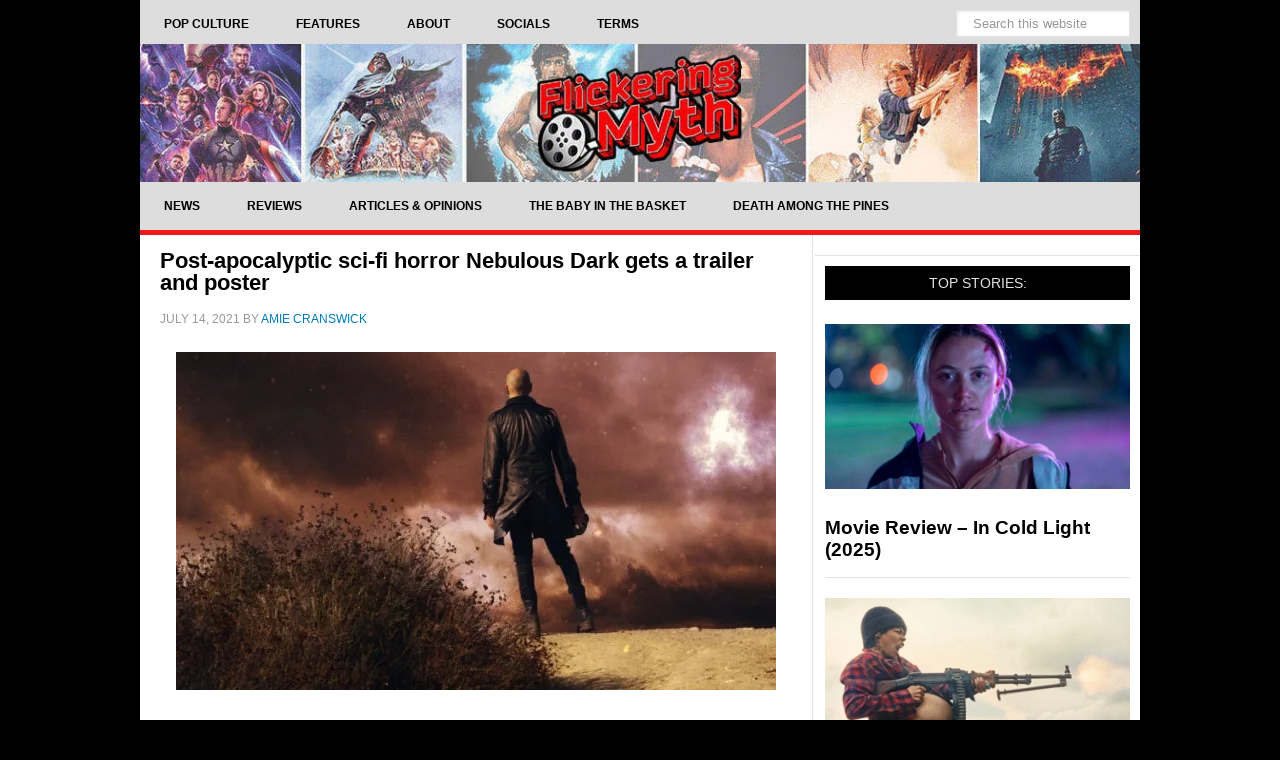

--- FILE ---
content_type: text/html; charset=UTF-8
request_url: https://www.flickeringmyth.com/post-apocalyptic-sci-fi-horror-nebulous-dark-gets-a-trailer-and-poster/
body_size: 32227
content:
<!DOCTYPE html>
<html lang="en-US">
<head >
<meta charset="UTF-8" />
<meta name="viewport" content="width=device-width, initial-scale=1" />
<meta name='robots' content='index, follow, max-image-preview:large, max-snippet:-1, max-video-preview:-1' />
    <script type="application/ld+json">{"@context":"https://schema.org","@type":"WebSite","@id":"https://www.flickeringmyth.com/#website","url":"https://www.flickeringmyth.com/","name":"Flickering Myth","description":"Flickering Myth delivers the latest in movies, TV, comics, video games, and geek culture, alongside original film productions and authoritative entertainment reporting.","sameAs":["https://www.facebook.com/flickeringmyth/","https://www.youtube.com/c/FlickeringMyth","https://www.google.com/search?q=Flickering+Myth&kgmid=/g/11jfbfhcnq","https://www.crunchbase.com/organization/flickering-myth","https://www.rottentomatoes.com/critics/source/2936","https://www.linkedin.com/company/flickering-myth/","https://twitter.com/flickeringmyth","https://www.instagram.com/flickeringmyth/","https://flipboard.com/@flickering_myth","https://bsky.app/profile/flickeringmyth.bsky.social","https://news.google.com/publications/CAAqLggKIihDQklTR0FnTWFoUUtFbVpzYVdOclpYSnBibWR0ZVhSb0xtTnZiU2dBUAE?hl=en-GB&gl=GB&ceid=GB%3Aen","https://muckrack.com/media-outlet/flickeringmyth","https://www.imdb.com/search/title/?companies=co0798394","https://g.co/kgs/de3MYbN","https://find-and-update.company-information.service.gov.uk/company/09631246"],"potentialAction":{"@type":"SearchAction","target":{"@type":"EntryPoint","urlTemplate":"https://www.flickeringmyth.com/?s={search_term_string}"},"query-input":"required name=search_term_string"},"inLanguage":"en-US"}</script>
    
	<title>Post-apocalyptic sci-fi horror Nebulous Dark gets a trailer and poster</title><style id="perfmatters-used-css">article,aside,details,figcaption,figure,footer,header,hgroup,main,nav,section,summary{display:block;}[hidden]{display:none;}html{font-family:sans-serif;-ms-text-size-adjust:100%;-webkit-text-size-adjust:100%;}body{margin:0;}a:focus{outline:thin dotted;}a:active,a:hover{outline:0;}h1{font-size:2em;margin:.67em 0;}b,strong{font-weight:bold;}img{border:0;}svg:not(:root){overflow:hidden;}button,input,select,textarea{font-family:inherit;font-size:100%;margin:0;}button,input{line-height:normal;}button,html input[type="button"],input[type="reset"],input[type="submit"]{-webkit-appearance:button;cursor:pointer;}button[disabled],html input[disabled]{cursor:default;}input[type="checkbox"],input[type="radio"]{box-sizing:border-box;padding:0;}input[type="search"]{-webkit-appearance:textfield;-moz-box-sizing:content-box;-webkit-box-sizing:content-box;box-sizing:content-box;}input[type="search"]::-webkit-search-cancel-button,input[type="search"]::-webkit-search-decoration{-webkit-appearance:none;}button::-moz-focus-inner,input::-moz-focus-inner{border:0;padding:0;}*,input[type="search"]{-webkit-box-sizing:border-box;-moz-box-sizing:border-box;box-sizing:border-box;}.clearfix:before,.entry-content:before,.entry:before,.footer-widgets:before,.nav-primary:before,.nav-secondary:before,.pagination:before,.site-container:before,.site-footer:before,.site-header:before,.site-inner:before,.widget:before,.wrap:before{content:" ";display:table;}.clearfix:after,.entry-content:after,.entry:after,.footer-widgets:after,.nav-primary:after,.nav-secondary:after,.pagination:after,.site-container:after,.site-footer:after,.site-header:after,.site-inner:after,.widget:after,.wrap:after{clear:both;content:" ";display:table;}body{background-color:#000;color:#000;font-family:"Helvetica",sans-serif;font-size:18px;font-weight:500;line-height:1.525;}a,button,input:focus,input[type="button"],input[type="reset"],input[type="submit"],textarea:focus,.button{-webkit-transition:all .1s ease-in-out;-moz-transition:all .1s ease-in-out;-ms-transition:all .1s ease-in-out;-o-transition:all .1s ease-in-out;transition:all .1s ease-in-out;}::-moz-selection{background-color:#000;font-size:5px;color:#fff;}::selection{background-color:#000;color:#fff;}a{color:#007ab7;text-decoration:none;}a img,a:hover{color:#000;}p{margin:0 0 24px;padding:0;}ol,ul{margin:0;padding:0;}h1,h2,h3,h4,h5,h6{color:#000;font-weight:700;line-height:1.2;margin:0 0 16px;}h1{font-size:36px;}h2{font-size:30px;}h4{font-size:20px;}embed,iframe,img,object,video,.wp-caption{max-width:100%;}img{height:auto;}.featured-content img,.gallery img{width:auto;}input,select,textarea{background-color:#fff;border:1px solid #e3e3e3;box-shadow:1px 1px 3px #eee inset;color:#999;font-size:14px;padding:16px;width:100%;}input[type="checkbox"],input[type="radio"],input[type="image"]{width:auto;}input:focus,textarea:focus{border:1px solid #999;outline:none;}::-moz-placeholder{color:#999;opacity:1;}::-webkit-input-placeholder{color:#999;}button,input[type="button"],input[type="reset"],input[type="submit"],.button,.entry-content .button{background-color:#000;border:none;border-radius:3px;box-shadow:none;color:#fff;cursor:pointer;font-size:14px;line-height:1;padding:16px;text-transform:uppercase;width:auto;}button:hover,input:hover[type="button"],input:hover[type="reset"],input:hover[type="submit"],.button:hover,.entry-content .button:hover{background-color:#f11919;color:#fff;}input[type="search"]::-webkit-search-cancel-button,input[type="search"]::-webkit-search-results-button{display:none;}.site-container{background-color:#fff;margin:0px auto;width:1000px;}.site-inner{clear:both;}.content{float:right;width:673px;padding:0 5px;}.content-sidebar .content,.content-sidebar-sidebar .content{border-right:1px solid #e3e3e3;float:left;}.sidebar-primary{float:right;width:325px;}.search-form{overflow:hidden;}.search-form input[type="submit"]{border:0;clip:rect(0,0,0,0);height:1px;margin:-1px;padding:0;position:absolute;width:1px;}img.centered,.aligncenter{display:block;margin:0 auto 20px;}.entry-title{font-size:22px;line-height:1;}.entry-title a,.sidebar .widget-title a{color:#000;}.entry-title a:hover{color:#f11919;}.widget-title{color:#e3e3e3;font-size:14px;font-weight:400;margin-bottom:24px;padding:9px;background:#000;text-align:center;text-transform:uppercase;}.widget{word-wrap:break-word;}.featured-content .entry{margin-bottom:20px;padding:0;}.featured-content .entry-title{font-size:19px;line-height:1.2;}.featured-content p{margin-bottom:20px;}.site-header{background-color:#000;}.site-header .wrap{padding:0px 0;}.title-area{height:150px;}.site-title{font-weight:700;font-size:145px;font-weight:700;line-height:1;margin:0;text-transform:uppercase;}.site-title a,.site-title a:hover{color:#000;}.site-description{color:#999;font-size:0px;font-weight:400;letter-spacing:2px;line-height:1;margin:0px 0 0;text-transform:uppercase;}.header-full-width .title-area,.header-full-width .site-title{padding:0 0px;width:100%;}.header-image .site-description,.header-image .site-title a{display:block;text-indent:-9999px;}.header-image .site-title a{background:url("https://spcdn.shortpixel.ai/spio/ret_img,q_cdnize,to_webp,s_webp/www.flickeringmyth.com/wp-content/uploads/2022/10/header-2022.jpg") center no-repeat;height:100%;width:100%;background-size:contain;}.widget-area{word-wrap:break-word;}.site-header .widget-area{float:right;padding:0px 0px 0 0;text-align:right;width:0px;}.site-header .widget-area li{list-style-type:none;}.site-header .search-form{float:right;margin-top:24px;}.genesis-nav-menu{clear:both;color:#000;font-size:12px;font-weight:700;line-height:1.5;width:100%;}.genesis-nav-menu .menu-item{display:inline-block;text-align:left;margin-right:-4px;}.genesis-nav-menu a{color:#000;display:block;padding:15px 24px;position:relative;}.genesis-nav-menu a:hover,.genesis-nav-menu .current-menu-item > a{}.genesis-nav-menu > .menu-item > a{text-transform:uppercase;}.genesis-nav-menu .sub-menu{border-top:1px solid #e3e3e3;left:-9999px;opacity:0;position:absolute;-webkit-transition:opacity .4s ease-in-out;-moz-transition:opacity .4s ease-in-out;-ms-transition:opacity .4s ease-in-out;-o-transition:opacity .4s ease-in-out;transition:opacity .4s ease-in-out;width:200px;z-index:99;}.genesis-nav-menu .sub-menu a{background-color:#fff;border:1px solid #e3e3e3;border-top:none;padding:10px 20px;position:relative;width:200px;}.genesis-nav-menu .sub-menu a:hover,.genesis-nav-menu .sub-menu .current-menu-item > a{background:#eee;}.genesis-nav-menu .sub-menu .sub-menu{margin:-44px 0 0 199px;}.genesis-nav-menu .menu-item:hover{position:static;}.genesis-nav-menu .menu-item:hover > .sub-menu{left:auto;opacity:1;}.genesis-nav-menu > .right{display:inline-block;float:right;list-style-type:none;padding:0;text-transform:uppercase;}.genesis-nav-menu > .date,.genesis-nav-menu > .right > a{border:none;border-left:1px solid #e3e3e3;display:inline-block;padding:20px 24px;}.genesis-nav-menu > .search{padding:10px;}.genesis-nav-menu .search input[type="search"]{font-size:13px;padding:5px 16px;}.site-header .genesis-nav-menu a{border:none;}.site-header .genesis-nav-menu .sub-menu a{border:1px solid #e3e3e3;border-top:none;}.nav-primary{background:#ddd;}.nav-secondary{border-bottom:5px solid #f11919;background:#ddd;}.entry{border-bottom:1px solid #e3e3e3;padding:15px;}.entry-content ol,.entry-content p,.entry-content ul,.quote-caption{margin-bottom:26px;}.entry-content ol,.entry-content ul{margin-left:40px;}.entry-content ul li{list-style-type:disc;}.entry-content ol ol,.entry-content ul ul{margin-bottom:0;}.entry-content .search-form{width:50%;}.entry-meta{color:#999;font-size:12px;text-transform:uppercase;}.entry-header .entry-meta{margin-bottom:24px;}.entry-footer .entry-meta{padding:32px 20px 8px;}.entry-categories,.entry-tags{display:block;}.after-entry{padding:20px;}.after-entry li,.news-pro-home .content li,.sidebar li{border-bottom:1px dotted #e3e3e3;list-style-type:none;margin-bottom:12px;padding-bottom:12px;word-wrap:break-word;}.after-entry li ul,.news-pro-home .content li ul,.sidebar li ul{border-top:1px dotted #e3e3e3;margin-top:12px;padding-top:12px;}.after-entry ul > li:last-child,.news-pro-home .content ul > li:last-child,.sidebar ul > li:last-child{border-bottom:none;margin-bottom:0;padding-bottom:0;}.after-entry .widget,.news-pro-home .content .widget{padding-bottom:20px;}.sidebar .widget{background-color:#fff;border-bottom:1px solid #e3e3e3;padding:10px;}.footer-widgets{background-color:#fff;color:#000;clear:both;padding:40px 40px 16px;}.footer-widgets-1,.footer-widgets-2,.footer-widgets-3,.footer-widgets-4,.footer-widgets-5,.footer-widgets-6{width:100%;}.footer-widgets-1,.footer-widgets-2,.footer-widgets-3,.footer-widgets-4{margin:40px;}.footer-widgets-1,.footer-widgets-2,.footer-widgets-3,.footer-widgets-4,.footer-widgets-5{float:left;}.footer-widgets a{color:#fff;}.footer-widgets a:hover{color:#f11919;}.footer-widgets .widget{margin-bottom:24px;}.footer-widgets .widget-title{border:none;color:#fff;font-weight:700;padding:0;margin-bottom:16px;text-align:left;}.footer-widgets li{list-style-type:none;margin-bottom:6px;word-wrap:break-word;}.footer-widgets .search-form input:focus{border:1px solid #ddd;}.site-footer{background-color:#292929;border-top:5px solid #016096;color:#999;font-size:12px;padding:10px;text-align:center;}.site-footer a{color:#aaa;}.site-footer a:hover{color:#f11919;}.site-footer p{margin-bottom:0;}:where(.wp-block-button__link){border-radius:9999px;box-shadow:none;padding:calc(.667em + 2px) calc(1.333em + 2px);text-decoration:none;}:root :where(.wp-block-button .wp-block-button__link.is-style-outline),:root :where(.wp-block-button.is-style-outline>.wp-block-button__link){border:2px solid;padding:.667em 1.333em;}:root :where(.wp-block-button .wp-block-button__link.is-style-outline:not(.has-text-color)),:root :where(.wp-block-button.is-style-outline>.wp-block-button__link:not(.has-text-color)){color:currentColor;}:root :where(.wp-block-button .wp-block-button__link.is-style-outline:not(.has-background)),:root :where(.wp-block-button.is-style-outline>.wp-block-button__link:not(.has-background)){background-color:initial;background-image:none;}:where(.wp-block-columns){margin-bottom:1.75em;}:where(.wp-block-columns.has-background){padding:1.25em 2.375em;}:where(.wp-block-post-comments input[type=submit]){border:none;}:where(.wp-block-cover-image:not(.has-text-color)),:where(.wp-block-cover:not(.has-text-color)){color:#fff;}:where(.wp-block-cover-image.is-light:not(.has-text-color)),:where(.wp-block-cover.is-light:not(.has-text-color)){color:#000;}:root :where(.wp-block-cover h1:not(.has-text-color)),:root :where(.wp-block-cover h2:not(.has-text-color)),:root :where(.wp-block-cover h3:not(.has-text-color)),:root :where(.wp-block-cover h4:not(.has-text-color)),:root :where(.wp-block-cover h5:not(.has-text-color)),:root :where(.wp-block-cover h6:not(.has-text-color)),:root :where(.wp-block-cover p:not(.has-text-color)){color:inherit;}:where(.wp-block-file){margin-bottom:1.5em;}:where(.wp-block-file__button){border-radius:2em;display:inline-block;padding:.5em 1em;}:where(.wp-block-file__button):is(a):active,:where(.wp-block-file__button):is(a):focus,:where(.wp-block-file__button):is(a):hover,:where(.wp-block-file__button):is(a):visited{box-shadow:none;color:#fff;opacity:.85;text-decoration:none;}:where(.wp-block-group.wp-block-group-is-layout-constrained){position:relative;}@keyframes show-content-image{0%{visibility:hidden;}99%{visibility:hidden;}to{visibility:visible;}}@keyframes turn-on-visibility{0%{opacity:0;}to{opacity:1;}}@keyframes turn-off-visibility{0%{opacity:1;visibility:visible;}99%{opacity:0;visibility:visible;}to{opacity:0;visibility:hidden;}}@keyframes lightbox-zoom-in{0%{transform:translate(calc(( -100vw + var(--wp--lightbox-scrollbar-width) ) / 2 + var(--wp--lightbox-initial-left-position)),calc(-50vh + var(--wp--lightbox-initial-top-position))) scale(var(--wp--lightbox-scale));}to{transform:translate(-50%,-50%) scale(1);}}@keyframes lightbox-zoom-out{0%{transform:translate(-50%,-50%) scale(1);visibility:visible;}99%{visibility:visible;}to{transform:translate(calc(( -100vw + var(--wp--lightbox-scrollbar-width) ) / 2 + var(--wp--lightbox-initial-left-position)),calc(-50vh + var(--wp--lightbox-initial-top-position))) scale(var(--wp--lightbox-scale));visibility:hidden;}}:where(.wp-block-latest-comments:not([style*=line-height] .wp-block-latest-comments__comment)){line-height:1.1;}:where(.wp-block-latest-comments:not([style*=line-height] .wp-block-latest-comments__comment-excerpt p)){line-height:1.8;}:root :where(.wp-block-latest-posts.is-grid){padding:0;}:root :where(.wp-block-latest-posts.wp-block-latest-posts__list){padding-left:0;}ol,ul{box-sizing:border-box;}:root :where(.wp-block-list.has-background){padding:1.25em 2.375em;}:where(.wp-block-navigation.has-background .wp-block-navigation-item a:not(.wp-element-button)),:where(.wp-block-navigation.has-background .wp-block-navigation-submenu a:not(.wp-element-button)){padding:.5em 1em;}:where(.wp-block-navigation .wp-block-navigation__submenu-container .wp-block-navigation-item a:not(.wp-element-button)),:where(.wp-block-navigation .wp-block-navigation__submenu-container .wp-block-navigation-submenu a:not(.wp-element-button)),:where(.wp-block-navigation .wp-block-navigation__submenu-container .wp-block-navigation-submenu button.wp-block-navigation-item__content),:where(.wp-block-navigation .wp-block-navigation__submenu-container .wp-block-pages-list__item button.wp-block-navigation-item__content){padding:.5em 1em;}@keyframes overlay-menu__fade-in-animation{0%{opacity:0;transform:translateY(.5em);}to{opacity:1;transform:translateY(0);}}:root :where(p.has-background){padding:1.25em 2.375em;}:where(p.has-text-color:not(.has-link-color)) a{color:inherit;}:where(.wp-block-post-comments-form) input:not([type=submit]),:where(.wp-block-post-comments-form) textarea{border:1px solid #949494;font-family:inherit;font-size:1em;}:where(.wp-block-post-comments-form) input:where(:not([type=submit]):not([type=checkbox])),:where(.wp-block-post-comments-form) textarea{padding:calc(.667em + 2px);}:where(.wp-block-post-excerpt){box-sizing:border-box;margin-bottom:var(--wp--style--block-gap);margin-top:var(--wp--style--block-gap);}:where(.wp-block-preformatted.has-background){padding:1.25em 2.375em;}:where(.wp-block-search__button){border:1px solid #ccc;padding:6px 10px;}:where(.wp-block-search__input){font-family:inherit;font-size:inherit;font-style:inherit;font-weight:inherit;letter-spacing:inherit;line-height:inherit;text-transform:inherit;}:where(.wp-block-search__button-inside .wp-block-search__inside-wrapper){border:1px solid #949494;box-sizing:border-box;padding:4px;}:where(.wp-block-search__button-inside .wp-block-search__inside-wrapper) :where(.wp-block-search__button){padding:4px 8px;}:root :where(.wp-block-separator.is-style-dots){height:auto;line-height:1;text-align:center;}:root :where(.wp-block-separator.is-style-dots):before{color:currentColor;content:"···";font-family:serif;font-size:1.5em;letter-spacing:2em;padding-left:2em;}:root :where(.wp-block-site-logo.is-style-rounded){border-radius:9999px;}:root :where(.wp-block-social-links .wp-social-link a){padding:.25em;}:root :where(.wp-block-social-links.is-style-logos-only .wp-social-link a){padding:0;}:root :where(.wp-block-social-links.is-style-pill-shape .wp-social-link a){padding-left:.6666666667em;padding-right:.6666666667em;}:root :where(.wp-block-tag-cloud.is-style-outline){display:flex;flex-wrap:wrap;gap:1ch;}:root :where(.wp-block-tag-cloud.is-style-outline a){border:1px solid;font-size:unset !important;margin-right:0;padding:1ch 2ch;text-decoration:none !important;}:root :where(.wp-block-table-of-contents){box-sizing:border-box;}:where(.wp-block-term-description){box-sizing:border-box;margin-bottom:var(--wp--style--block-gap);margin-top:var(--wp--style--block-gap);}:where(pre.wp-block-verse){font-family:inherit;}.editor-styles-wrapper,.entry-content{counter-reset:footnotes;}:root{--wp--preset--font-size--normal:16px;--wp--preset--font-size--huge:42px;}.aligncenter{clear:both;}html :where(.has-border-color){border-style:solid;}html :where([style*=border-top-color]){border-top-style:solid;}html :where([style*=border-right-color]){border-right-style:solid;}html :where([style*=border-bottom-color]){border-bottom-style:solid;}html :where([style*=border-left-color]){border-left-style:solid;}html :where([style*=border-width]){border-style:solid;}html :where([style*=border-top-width]){border-top-style:solid;}html :where([style*=border-right-width]){border-right-style:solid;}html :where([style*=border-bottom-width]){border-bottom-style:solid;}html :where([style*=border-left-width]){border-left-style:solid;}html :where(img[class*=wp-image-]){height:auto;max-width:100%;}:where(figure){margin:0 0 1em;}html :where(.is-position-sticky){--wp-admin--admin-bar--position-offset:var(--wp-admin--admin-bar--height,0px);}@media screen and (max-width:600px){html :where(.is-position-sticky){--wp-admin--admin-bar--position-offset:0px;}}body .extendedwopts-show{display:none;}@media screen and (min-width: 1181px){body .extendedwopts-hide.extendedwopts-desktop{display:none !important;}body .extendedwopts-show.extendedwopts-desktop{display:block;}}@media screen and (max-width: 1024px) and (orientation: Portrait){body .extendedwopts-hide.extendedwopts-tablet{display:none !important;}body .extendedwopts-show.extendedwopts-tablet{display:block;}}@media screen and (max-width: 1180px) and (orientation: landscape){body .extendedwopts-hide.extendedwopts-tablet{display:none !important;}body .extendedwopts-show.extendedwopts-tablet{display:block;}}@media screen and (max-width: 767px) and (orientation: Portrait){body .extendedwopts-hide.extendedwopts-tablet:not(.extendedwopts-mobile){display:block !important;}body .extendedwopts-show.extendedwopts-tablet:not(.extendedwopts-mobile){display:none !important;}body .extendedwopts-hide.extendedwopts-mobile{display:none !important;}body .extendedwopts-show.extendedwopts-mobile{display:block;}}@media screen and (max-width: 991px) and (orientation: landscape){body .extendedwopts-hide.extendedwopts-tablet:not(.extendedwopts-mobile){display:block !important;}body .extendedwopts-show.extendedwopts-tablet:not(.extendedwopts-mobile){display:none !important;}body .extendedwopts-hide.extendedwopts-mobile{display:none !important;}body .extendedwopts-show.extendedwopts-mobile{display:block;}}.a2a_kit a:empty,.a2a_kit a[class^="a2a_button_"]:has(.a2a_s_undefined){display:none;}a.addtoany_share img{border:0;width:auto;height:auto;}</style>
	<link rel="canonical" href="https://www.flickeringmyth.com/post-apocalyptic-sci-fi-horror-nebulous-dark-gets-a-trailer-and-poster/" />


<link rel='dns-prefetch' href='//static.addtoany.com' />
<link rel='dns-prefetch' href='//scripts.mediavine.com' />
<link rel="alternate" type="application/rss+xml" title="Flickering Myth &raquo; Feed" href="https://www.flickeringmyth.com/feed/" />
    <script type="application/ld+json">{"@context":"https://schema.org","@type":"Organization","@id":"https://www.flickeringmyth.com/#organization","name":"Flickering Myth","url":"https://www.flickeringmyth.com/","logo":{"@type":"ImageObject","url":"https://cdn.flickeringmyth.com/wp-content/uploads/2018/08/fmlogo3-2.jpg","width":260,"height":260},"sameAs":["https://www.facebook.com/flickeringmyth/","https://www.youtube.com/c/FlickeringMyth","https://www.google.com/search?q=Flickering+Myth&kgmid=/g/11jfbfhcnq","https://www.crunchbase.com/organization/flickering-myth","https://www.rottentomatoes.com/critics/source/2936","https://www.linkedin.com/company/flickering-myth/","https://twitter.com/flickeringmyth","https://www.instagram.com/flickeringmyth/","https://flipboard.com/@flickering_myth","https://bsky.app/profile/flickeringmyth.bsky.social","https://muckrack.com/media-outlet/flickeringmyth","https://www.imdb.com/search/title/?companies=co0798394","https://g.co/kgs/de3MYbN","https://find-and-update.company-information.service.gov.uk/company/09631246"],"foundingDate":"2009","description":"Flickering Myth is a digital media publisher and independent film production company established in 2009, covering movies, television, comic books, video games, and geek culture news. Known for authoritative entertainment journalism and original film projects, Flickering Myth serves a global audience of pop culture enthusiasts and industry professionals.","founder":{"@type":"Person","name":"Gary Collinson","url":"https://www.flickeringmyth.com/author/gary-collinson/","sameAs":["https://www.imdb.com/name/nm2516166/","https://muckrack.com/holyfranchise","https://linkedin.com/in/gary-collinson-497b592b","https://www.rottentomatoes.com/critics/gary-collinson/","https://www.google.com/search?kgmid=/g/113qwvl15","https://www.amazon.co.uk/stores/Gary-Collinson/author/B007D893MS"]}}</script>
            <script type="application/ld+json">{"@context":"https://schema.org","@type":"Article","headline":"Post-apocalyptic sci-fi horror Nebulous Dark gets a trailer and poster","description":"Coinciding with its release on Amazon Prime this week, Giant Flick and Imagination Street Films have shared a poster and trailer for the sci-fi horror Nebulous Dark. The film is written and directed by Shahin Sean Solimon (Sinbad: The Fifth Voyage), who also stars as a man who wakes up to discover he one of [&hellip;]","url":"https://www.flickeringmyth.com/post-apocalyptic-sci-fi-horror-nebulous-dark-gets-a-trailer-and-poster/","articleSection":"Amie Cranswick","author":{"@type":"Person","name":"Amie Cranswick","url":"https://www.flickeringmyth.com/author/amie-cranswick/"},"publisher":{"@type":"Organization","name":"Flickering Myth","logo":{"@type":"ImageObject","url":"https://cdn.flickeringmyth.com/wp-content/uploads/2024/05/cropped-android-chrome-512x512-1.jpg","width":260,"height":260}},"datePublished":"2021-07-14T06:31:20+01:00","dateModified":"2021-07-14T00:50:13+01:00","image":["https://cdn.flickeringmyth.com/wp-content/uploads/2021/07/Nebulous-Dark-600x800-1.jpg"],"thumbnailUrl":"https://cdn.flickeringmyth.com/wp-content/uploads/2021/07/Nebulous-Dark-600x800-1.jpg","isAccessibleForFree":"true","mainEntityOfPage":{"@type":"WebPage","@id":"https://www.flickeringmyth.com/post-apocalyptic-sci-fi-horror-nebulous-dark-gets-a-trailer-and-poster/"},"keywords":"Nebulous Dark, Shahin Sean Solimon"}</script>
        <link rel="alternate" title="oEmbed (JSON)" type="application/json+oembed" href="https://www.flickeringmyth.com/wp-json/oembed/1.0/embed?url=https%3A%2F%2Fwww.flickeringmyth.com%2Fpost-apocalyptic-sci-fi-horror-nebulous-dark-gets-a-trailer-and-poster%2F" />
<link rel="alternate" title="oEmbed (XML)" type="text/xml+oembed" href="https://www.flickeringmyth.com/wp-json/oembed/1.0/embed?url=https%3A%2F%2Fwww.flickeringmyth.com%2Fpost-apocalyptic-sci-fi-horror-nebulous-dark-gets-a-trailer-and-poster%2F&#038;format=xml" />
<style id='wp-img-auto-sizes-contain-inline-css' type='text/css'>
img:is([sizes=auto i],[sizes^="auto," i]){contain-intrinsic-size:3000px 1500px}
/*# sourceURL=wp-img-auto-sizes-contain-inline-css */
</style>

<style id='wp-block-library-inline-css' type='text/css'>
:root{--wp-block-synced-color:#7a00df;--wp-block-synced-color--rgb:122,0,223;--wp-bound-block-color:var(--wp-block-synced-color);--wp-editor-canvas-background:#ddd;--wp-admin-theme-color:#007cba;--wp-admin-theme-color--rgb:0,124,186;--wp-admin-theme-color-darker-10:#006ba1;--wp-admin-theme-color-darker-10--rgb:0,107,160.5;--wp-admin-theme-color-darker-20:#005a87;--wp-admin-theme-color-darker-20--rgb:0,90,135;--wp-admin-border-width-focus:2px}@media (min-resolution:192dpi){:root{--wp-admin-border-width-focus:1.5px}}.wp-element-button{cursor:pointer}:root .has-very-light-gray-background-color{background-color:#eee}:root .has-very-dark-gray-background-color{background-color:#313131}:root .has-very-light-gray-color{color:#eee}:root .has-very-dark-gray-color{color:#313131}:root .has-vivid-green-cyan-to-vivid-cyan-blue-gradient-background{background:linear-gradient(135deg,#00d084,#0693e3)}:root .has-purple-crush-gradient-background{background:linear-gradient(135deg,#34e2e4,#4721fb 50%,#ab1dfe)}:root .has-hazy-dawn-gradient-background{background:linear-gradient(135deg,#faaca8,#dad0ec)}:root .has-subdued-olive-gradient-background{background:linear-gradient(135deg,#fafae1,#67a671)}:root .has-atomic-cream-gradient-background{background:linear-gradient(135deg,#fdd79a,#004a59)}:root .has-nightshade-gradient-background{background:linear-gradient(135deg,#330968,#31cdcf)}:root .has-midnight-gradient-background{background:linear-gradient(135deg,#020381,#2874fc)}:root{--wp--preset--font-size--normal:16px;--wp--preset--font-size--huge:42px}.has-regular-font-size{font-size:1em}.has-larger-font-size{font-size:2.625em}.has-normal-font-size{font-size:var(--wp--preset--font-size--normal)}.has-huge-font-size{font-size:var(--wp--preset--font-size--huge)}.has-text-align-center{text-align:center}.has-text-align-left{text-align:left}.has-text-align-right{text-align:right}.has-fit-text{white-space:nowrap!important}#end-resizable-editor-section{display:none}.aligncenter{clear:both}.items-justified-left{justify-content:flex-start}.items-justified-center{justify-content:center}.items-justified-right{justify-content:flex-end}.items-justified-space-between{justify-content:space-between}.screen-reader-text{border:0;clip-path:inset(50%);height:1px;margin:-1px;overflow:hidden;padding:0;position:absolute;width:1px;word-wrap:normal!important}.screen-reader-text:focus{background-color:#ddd;clip-path:none;color:#444;display:block;font-size:1em;height:auto;left:5px;line-height:normal;padding:15px 23px 14px;text-decoration:none;top:5px;width:auto;z-index:100000}html :where(.has-border-color){border-style:solid}html :where([style*=border-top-color]){border-top-style:solid}html :where([style*=border-right-color]){border-right-style:solid}html :where([style*=border-bottom-color]){border-bottom-style:solid}html :where([style*=border-left-color]){border-left-style:solid}html :where([style*=border-width]){border-style:solid}html :where([style*=border-top-width]){border-top-style:solid}html :where([style*=border-right-width]){border-right-style:solid}html :where([style*=border-bottom-width]){border-bottom-style:solid}html :where([style*=border-left-width]){border-left-style:solid}html :where(img[class*=wp-image-]){height:auto;max-width:100%}:where(figure){margin:0 0 1em}html :where(.is-position-sticky){--wp-admin--admin-bar--position-offset:var(--wp-admin--admin-bar--height,0px)}@media screen and (max-width:600px){html :where(.is-position-sticky){--wp-admin--admin-bar--position-offset:0px}}

/*# sourceURL=wp-block-library-inline-css */
</style><style id='global-styles-inline-css' type='text/css'>
:root{--wp--preset--aspect-ratio--square: 1;--wp--preset--aspect-ratio--4-3: 4/3;--wp--preset--aspect-ratio--3-4: 3/4;--wp--preset--aspect-ratio--3-2: 3/2;--wp--preset--aspect-ratio--2-3: 2/3;--wp--preset--aspect-ratio--16-9: 16/9;--wp--preset--aspect-ratio--9-16: 9/16;--wp--preset--color--black: #000000;--wp--preset--color--cyan-bluish-gray: #abb8c3;--wp--preset--color--white: #ffffff;--wp--preset--color--pale-pink: #f78da7;--wp--preset--color--vivid-red: #cf2e2e;--wp--preset--color--luminous-vivid-orange: #ff6900;--wp--preset--color--luminous-vivid-amber: #fcb900;--wp--preset--color--light-green-cyan: #7bdcb5;--wp--preset--color--vivid-green-cyan: #00d084;--wp--preset--color--pale-cyan-blue: #8ed1fc;--wp--preset--color--vivid-cyan-blue: #0693e3;--wp--preset--color--vivid-purple: #9b51e0;--wp--preset--gradient--vivid-cyan-blue-to-vivid-purple: linear-gradient(135deg,rgb(6,147,227) 0%,rgb(155,81,224) 100%);--wp--preset--gradient--light-green-cyan-to-vivid-green-cyan: linear-gradient(135deg,rgb(122,220,180) 0%,rgb(0,208,130) 100%);--wp--preset--gradient--luminous-vivid-amber-to-luminous-vivid-orange: linear-gradient(135deg,rgb(252,185,0) 0%,rgb(255,105,0) 100%);--wp--preset--gradient--luminous-vivid-orange-to-vivid-red: linear-gradient(135deg,rgb(255,105,0) 0%,rgb(207,46,46) 100%);--wp--preset--gradient--very-light-gray-to-cyan-bluish-gray: linear-gradient(135deg,rgb(238,238,238) 0%,rgb(169,184,195) 100%);--wp--preset--gradient--cool-to-warm-spectrum: linear-gradient(135deg,rgb(74,234,220) 0%,rgb(151,120,209) 20%,rgb(207,42,186) 40%,rgb(238,44,130) 60%,rgb(251,105,98) 80%,rgb(254,248,76) 100%);--wp--preset--gradient--blush-light-purple: linear-gradient(135deg,rgb(255,206,236) 0%,rgb(152,150,240) 100%);--wp--preset--gradient--blush-bordeaux: linear-gradient(135deg,rgb(254,205,165) 0%,rgb(254,45,45) 50%,rgb(107,0,62) 100%);--wp--preset--gradient--luminous-dusk: linear-gradient(135deg,rgb(255,203,112) 0%,rgb(199,81,192) 50%,rgb(65,88,208) 100%);--wp--preset--gradient--pale-ocean: linear-gradient(135deg,rgb(255,245,203) 0%,rgb(182,227,212) 50%,rgb(51,167,181) 100%);--wp--preset--gradient--electric-grass: linear-gradient(135deg,rgb(202,248,128) 0%,rgb(113,206,126) 100%);--wp--preset--gradient--midnight: linear-gradient(135deg,rgb(2,3,129) 0%,rgb(40,116,252) 100%);--wp--preset--font-size--small: 13px;--wp--preset--font-size--medium: 20px;--wp--preset--font-size--large: 36px;--wp--preset--font-size--x-large: 42px;--wp--preset--spacing--20: 0.44rem;--wp--preset--spacing--30: 0.67rem;--wp--preset--spacing--40: 1rem;--wp--preset--spacing--50: 1.5rem;--wp--preset--spacing--60: 2.25rem;--wp--preset--spacing--70: 3.38rem;--wp--preset--spacing--80: 5.06rem;--wp--preset--shadow--natural: 6px 6px 9px rgba(0, 0, 0, 0.2);--wp--preset--shadow--deep: 12px 12px 50px rgba(0, 0, 0, 0.4);--wp--preset--shadow--sharp: 6px 6px 0px rgba(0, 0, 0, 0.2);--wp--preset--shadow--outlined: 6px 6px 0px -3px rgb(255, 255, 255), 6px 6px rgb(0, 0, 0);--wp--preset--shadow--crisp: 6px 6px 0px rgb(0, 0, 0);}:where(.is-layout-flex){gap: 0.5em;}:where(.is-layout-grid){gap: 0.5em;}body .is-layout-flex{display: flex;}.is-layout-flex{flex-wrap: wrap;align-items: center;}.is-layout-flex > :is(*, div){margin: 0;}body .is-layout-grid{display: grid;}.is-layout-grid > :is(*, div){margin: 0;}:where(.wp-block-columns.is-layout-flex){gap: 2em;}:where(.wp-block-columns.is-layout-grid){gap: 2em;}:where(.wp-block-post-template.is-layout-flex){gap: 1.25em;}:where(.wp-block-post-template.is-layout-grid){gap: 1.25em;}.has-black-color{color: var(--wp--preset--color--black) !important;}.has-cyan-bluish-gray-color{color: var(--wp--preset--color--cyan-bluish-gray) !important;}.has-white-color{color: var(--wp--preset--color--white) !important;}.has-pale-pink-color{color: var(--wp--preset--color--pale-pink) !important;}.has-vivid-red-color{color: var(--wp--preset--color--vivid-red) !important;}.has-luminous-vivid-orange-color{color: var(--wp--preset--color--luminous-vivid-orange) !important;}.has-luminous-vivid-amber-color{color: var(--wp--preset--color--luminous-vivid-amber) !important;}.has-light-green-cyan-color{color: var(--wp--preset--color--light-green-cyan) !important;}.has-vivid-green-cyan-color{color: var(--wp--preset--color--vivid-green-cyan) !important;}.has-pale-cyan-blue-color{color: var(--wp--preset--color--pale-cyan-blue) !important;}.has-vivid-cyan-blue-color{color: var(--wp--preset--color--vivid-cyan-blue) !important;}.has-vivid-purple-color{color: var(--wp--preset--color--vivid-purple) !important;}.has-black-background-color{background-color: var(--wp--preset--color--black) !important;}.has-cyan-bluish-gray-background-color{background-color: var(--wp--preset--color--cyan-bluish-gray) !important;}.has-white-background-color{background-color: var(--wp--preset--color--white) !important;}.has-pale-pink-background-color{background-color: var(--wp--preset--color--pale-pink) !important;}.has-vivid-red-background-color{background-color: var(--wp--preset--color--vivid-red) !important;}.has-luminous-vivid-orange-background-color{background-color: var(--wp--preset--color--luminous-vivid-orange) !important;}.has-luminous-vivid-amber-background-color{background-color: var(--wp--preset--color--luminous-vivid-amber) !important;}.has-light-green-cyan-background-color{background-color: var(--wp--preset--color--light-green-cyan) !important;}.has-vivid-green-cyan-background-color{background-color: var(--wp--preset--color--vivid-green-cyan) !important;}.has-pale-cyan-blue-background-color{background-color: var(--wp--preset--color--pale-cyan-blue) !important;}.has-vivid-cyan-blue-background-color{background-color: var(--wp--preset--color--vivid-cyan-blue) !important;}.has-vivid-purple-background-color{background-color: var(--wp--preset--color--vivid-purple) !important;}.has-black-border-color{border-color: var(--wp--preset--color--black) !important;}.has-cyan-bluish-gray-border-color{border-color: var(--wp--preset--color--cyan-bluish-gray) !important;}.has-white-border-color{border-color: var(--wp--preset--color--white) !important;}.has-pale-pink-border-color{border-color: var(--wp--preset--color--pale-pink) !important;}.has-vivid-red-border-color{border-color: var(--wp--preset--color--vivid-red) !important;}.has-luminous-vivid-orange-border-color{border-color: var(--wp--preset--color--luminous-vivid-orange) !important;}.has-luminous-vivid-amber-border-color{border-color: var(--wp--preset--color--luminous-vivid-amber) !important;}.has-light-green-cyan-border-color{border-color: var(--wp--preset--color--light-green-cyan) !important;}.has-vivid-green-cyan-border-color{border-color: var(--wp--preset--color--vivid-green-cyan) !important;}.has-pale-cyan-blue-border-color{border-color: var(--wp--preset--color--pale-cyan-blue) !important;}.has-vivid-cyan-blue-border-color{border-color: var(--wp--preset--color--vivid-cyan-blue) !important;}.has-vivid-purple-border-color{border-color: var(--wp--preset--color--vivid-purple) !important;}.has-vivid-cyan-blue-to-vivid-purple-gradient-background{background: var(--wp--preset--gradient--vivid-cyan-blue-to-vivid-purple) !important;}.has-light-green-cyan-to-vivid-green-cyan-gradient-background{background: var(--wp--preset--gradient--light-green-cyan-to-vivid-green-cyan) !important;}.has-luminous-vivid-amber-to-luminous-vivid-orange-gradient-background{background: var(--wp--preset--gradient--luminous-vivid-amber-to-luminous-vivid-orange) !important;}.has-luminous-vivid-orange-to-vivid-red-gradient-background{background: var(--wp--preset--gradient--luminous-vivid-orange-to-vivid-red) !important;}.has-very-light-gray-to-cyan-bluish-gray-gradient-background{background: var(--wp--preset--gradient--very-light-gray-to-cyan-bluish-gray) !important;}.has-cool-to-warm-spectrum-gradient-background{background: var(--wp--preset--gradient--cool-to-warm-spectrum) !important;}.has-blush-light-purple-gradient-background{background: var(--wp--preset--gradient--blush-light-purple) !important;}.has-blush-bordeaux-gradient-background{background: var(--wp--preset--gradient--blush-bordeaux) !important;}.has-luminous-dusk-gradient-background{background: var(--wp--preset--gradient--luminous-dusk) !important;}.has-pale-ocean-gradient-background{background: var(--wp--preset--gradient--pale-ocean) !important;}.has-electric-grass-gradient-background{background: var(--wp--preset--gradient--electric-grass) !important;}.has-midnight-gradient-background{background: var(--wp--preset--gradient--midnight) !important;}.has-small-font-size{font-size: var(--wp--preset--font-size--small) !important;}.has-medium-font-size{font-size: var(--wp--preset--font-size--medium) !important;}.has-large-font-size{font-size: var(--wp--preset--font-size--large) !important;}.has-x-large-font-size{font-size: var(--wp--preset--font-size--x-large) !important;}
/*# sourceURL=global-styles-inline-css */
</style>

<style id='classic-theme-styles-inline-css' type='text/css'>
/*! This file is auto-generated */
.wp-block-button__link{color:#fff;background-color:#32373c;border-radius:9999px;box-shadow:none;text-decoration:none;padding:calc(.667em + 2px) calc(1.333em + 2px);font-size:1.125em}.wp-block-file__button{background:#32373c;color:#fff;text-decoration:none}
/*# sourceURL=/wp-includes/css/classic-themes.min.css */
</style>

<link rel="stylesheet" id="mm-compiled-options-mobmenu-css" href="https://cdn.flickeringmyth.com/wp-content/cache/perfmatters/www.flickeringmyth.com/minify/0312ddad3ad9.dynamic-mobmenu.min.css?ver=2.8.8-203" type="text/css" media="all">

<style id='addtoany-inline-css' type='text/css'>
@media screen and (max-width:500px){
.a2a_floating_style.a2a_vertical_style{display:none;}
}
@media screen and (min-width:500px){
.a2a_floating_style.a2a_default_style{display:none;}
}
/*# sourceURL=addtoany-inline-css */
</style>
<link rel="stylesheet" id="cssmobmenu-icons-css" href="https://cdn.flickeringmyth.com/wp-content/cache/perfmatters/www.flickeringmyth.com/minify/718fe426387d.mobmenu-icons.min.css?ver=6.9" type="text/css" media="all">
<link rel="stylesheet" id="cssmobmenu-css" href="https://cdn.flickeringmyth.com/wp-content/cache/perfmatters/www.flickeringmyth.com/minify/62bd0bbb7661.mobmenu.min.css?ver=2.8.8" type="text/css" media="all">
<link rel='shortlink' href='https://www.flickeringmyth.com/?p=1609660' />
<script type="pmdelayedscript" data-perfmatters-type="text/javascript" data-cfasync="false" data-no-optimize="1" data-no-defer="1" data-no-minify="1">window.presslabs = {"home_url":"https:\/\/www.flickeringmyth.com"}</script><script type="pmdelayedscript" data-perfmatters-type="text/javascript" data-cfasync="false" data-no-optimize="1" data-no-defer="1" data-no-minify="1">
	(function () {
		var pl_beacon = document.createElement('script');
		pl_beacon.type = 'text/javascript';
		pl_beacon.async = true;
		var host = 'https://www.flickeringmyth.com';
		if ('https:' == document.location.protocol) {
			host = host.replace('http://', 'https://');
		}
		pl_beacon.src = host + '/' + 'tXT7aSGhTwth' + '.js?ts=' + Math.floor((Math.random() * 100000) + 1);
		var first_script_tag = document.getElementsByTagName('script')[0];
		first_script_tag.parentNode.insertBefore(pl_beacon, first_script_tag);
	})();
</script><script defer data-domain="flickeringmyth.com" src="https://plausible.io/js/script.js" type="pmdelayedscript" data-cfasync="false" data-no-optimize="1" data-no-defer="1" data-no-minify="1"></script>

<!-- Google tag (gtag.js) -->
<script async src="https://www.googletagmanager.com/gtag/js?id=G-0F9KB81VLQ" type="pmdelayedscript" data-cfasync="false" data-no-optimize="1" data-no-defer="1" data-no-minify="1"></script>
<script type="pmdelayedscript" data-cfasync="false" data-no-optimize="1" data-no-defer="1" data-no-minify="1">
  window.dataLayer = window.dataLayer || [];
  function gtag(){dataLayer.push(arguments);}
  gtag('js', new Date());

  gtag('config', 'G-0F9KB81VLQ');
</script>

<link rel="preload" href="https://cdn.flickeringmyth.com/wp-content/uploads/2022/12/header-new-for-2022.jpeg" as="image">

<meta name="facebook-domain-verification" content="l97ubwy8j5j3n453yhr6ajfcw8yh7u" />
<meta name="follow.it-verification-code" content="9pE6SgqqFqtfCRKMm2EH"/>  
  <style type="text/css" id="cls_fixes_code">
	  @media (min-width: 769px) {
		  article,aside,header,main,nav,section{display:block}html{font-family:sans-serif;-ms-text-size-adjust:100%;-webkit-text-size-adjust:100%}body{margin:0}h1{font-size:2em;margin:.67em 0}img{border:0}input{font-family:inherit;font-size:100%;margin:0}input{line-height:normal}input[type="submit"]{-webkit-appearance:button}input[type="search"]{-webkit-appearance:textfield;-moz-box-sizing:content-box;-webkit-box-sizing:content-box;box-sizing:content-box}input[type="search"]::-webkit-search-cancel-button,input[type="search"]::-webkit-search-decoration{-webkit-appearance:none}input::-moz-focus-inner{border:0;padding:0}*,input[type="search"]{-webkit-box-sizing:border-box;-moz-box-sizing:border-box;box-sizing:border-box}.entry:before,.nav-primary:before,.nav-secondary:before,.site-container:before,.site-header:before,.site-inner:before,.widget:before,.wrap:before{content:" ";display:table}.entry:after,.nav-primary:after,.nav-secondary:after,.site-container:after,.site-header:after,.site-inner:after,.widget:after,.wrap:after{clear:both;content:" ";display:table}body{background-color:#000;color:#000000;font-family:'Helvetica',sans-serif;font-size:18px;font-weight:500;line-height:1.525}a{color:#007AB7;text-decoration:none}a img{color:#000}p{margin:0 0 24px;padding:0}ul{margin:0;padding:0}h1,h2,h4{color:#000;font-weight:700;line-height:1.2;margin:0 0 16px}h1{font-size:36px}h2{font-size:30px}h4{font-size:20px}img{max-width:100%}img{height:auto}.featured-content img{width:auto}input{background-color:#fff;border:1px solid #e3e3e3;box-shadow:1px 1px 3px #eee inset;color:#999;font-size:14px;padding:16px;width:100%}::-moz-placeholder{color:#999;opacity:1}::-webkit-input-placeholder{color:#999}input[type="submit"]{background-color:#000;border:none;border-radius:3px;box-shadow:none;color:#fff;font-size:14px;line-height:1;padding:16px;text-transform:uppercase;width:auto}input[type="search"]::-webkit-search-cancel-button,input[type="search"]::-webkit-search-results-button{display:none}.site-container{background-color:#fff;margin:0px auto;width:1000px}.site-inner{clear:both}.content{float:right;width:673px;padding:0 5px}.content-sidebar .content{border-right:1px solid #e3e3e3;float:left}.sidebar-primary{float:right;width:325px}.search-form{overflow:hidden}.search-form input[type="submit"]{border:0;clip:rect(0,0,0,0);height:1px;margin:-1px;padding:0;position:absolute;width:1px}.aligncenter{display:block;margin:0 auto 20px}.entry-title{font-size:22px;line-height:1}.entry-title a{color:#000}.widget-title{color:#e3e3e3;font-size:14px;font-weight:400;margin-bottom:24px;padding:9px;background:#000;text-align:center;text-transform:uppercase}.widget{word-wrap:break-word}.featured-content .entry{margin-bottom:20px;padding:0}.featured-content .entry-title{font-size:19px;line-height:1.2}.site-header{background-color:#000}.site-header .wrap{padding:0px 0}.title-area{height:150px}.site-title{font-weight:700;font-size:145px;font-weight:700;line-height:1;margin:0;text-transform:uppercase}.site-title a{color:#000}.site-description{color:#999;font-size:0px;font-weight:400;letter-spacing:2px;line-height:1;margin:0px 0 0;text-transform:uppercase}.header-full-width .title-area,.header-full-width .site-title{padding:0 00px;width:100%}.header-image .site-description,.header-image .site-title a{display:block;text-indent:-9999px}.header-image .site-title a{background:url("https://spcdn.shortpixel.ai/spio/ret_img,q_cdnize,to_webp,s_webp/www.flickeringmyth.com/wp-content/uploads/2022/10/header-2022.jpg") center no-repeat;Height:100%;width:100%;background-size:contain}.widget-area{word-wrap:break-word}.genesis-nav-menu{clear:both;color:#000;font-size:12px;font-weight:700;line-height:1.5;width:100%}.genesis-nav-menu .menu-item{display:inline-block;text-align:left;margin-right:-4px}.genesis-nav-menu a{color:#000;display:block;padding:15px 24px;position:relative}.genesis-nav-menu>.menu-item>a{text-transform:uppercase}.genesis-nav-menu .sub-menu{border-top:1px solid #e3e3e3;left:-9999px;opacity:0;position:absolute;width:200px;z-index:99}.genesis-nav-menu .sub-menu a{background-color:#fff;border:1px solid #e3e3e3;border-top:none;padding:10px 20px;position:relative;width:200px}.genesis-nav-menu>.right{display:inline-block;float:right;list-style-type:none;padding:0;text-transform:uppercase}.genesis-nav-menu>.search{padding:10px}.genesis-nav-menu .search input[type="search"]{font-size:13px;padding:5px 16px}.nav-primary{background:#ddd}.nav-secondary{border-bottom:5px solid #f11919;background:#ddd}.home-top{border-bottom:1px solid #e3e3e3;clear:both;padding:20px 20px 0}.home-top .featured-content .entry-title{font-size:22px}.entry{border-bottom:1px solid #e3e3e3;padding:15px}.news-pro-home .content .widget{padding-bottom:20px}.sidebar .widget{background-color:#fff;border-bottom:1px solid #e3e3e3;padding:10px}.footer-widgets-1{width:100%}.footer-widgets-1{margin:40px}.footer-widgets-1{float:left}.footer-widgets a{color:#fff}.footer-widgets .widget{margin-bottom:24px}.footer-widgets li{list-style-type:none;margin-bottom:6px;word-wrap:break-word}
	  }
	  
	  .featured-content img {
		  width:100% !important;
		  height: auto !important;
	  }
  
  </style>
  
  
              <script type="application/ld+json">{"@context":"https://schema.org","@type":"Person","name":"Amie Cranswick","url":"https://www.flickeringmyth.com/author/amie-cranswick/","sameAs":["https://www.imdb.com/name/nm14760097/","https://muckrack.com/amie-cranswick"]}</script>
            <!-- start Simple Custom CSS and JS -->
<style type="text/css">
body {
    margin: 0;
	font-size: 19px;
}
body.single {
	font-size: 19px;
}

.mobile-version,.site-header .widget-area{
  	display:none !important;
}

.mobile-version,.site-container{
	width: 100%;
}	

	#responsive-menu-icon {
	cursor: pointer;
	display: block;
}
#responsive-menu-icon::before {
	color: #333;
	font-size: 16px;
	font-size: 1.6rem;
	font-style: normal;
	font-variant: normal;
	font-weight: normal;
	line-height: 1;
	margin: 0 auto;
	speak: none;
	text-transform: none;
}
body .is-menu {
    position: relative;
    width: 250px;
    float: right;
    list-style: none;
    padding: 4px 4px 0;
}
body .is-menu input {
    height: 40px;
}
.c-hamburger {
  display: none;
  position: relative;
  overflow: hidden;
  margin: 0;
  padding: 0;
  width: 60px;
  height: 50px;
  font-size: 0;
  text-indent: -9999px;
  appearance: none;
  box-shadow: none;
  border-radius: none;
  border: none;
  cursor: pointer;
  transition: background 0.3s;
  float: right;
}

.c-hamburger:focus {
  outline: none;
}

.c-hamburger span {
  display: block;
  position: absolute;
  top: 23px;
  left: 14px;
  right: 14px;
  height: 5px;
  background: white;
}

.c-hamburger span::before,
.c-hamburger span::after {
  position: absolute;
  display: block;
  left: 0;
  width: 100%;
  height: 5px;
  background-color: #fff;
  content: "";
}

.c-hamburger span::before {
  top: -10px;
}

.c-hamburger span::after {
  bottom: -10px;
}

.c-hamburger--htx {
  background-color: #000;
}

.c-hamburger--htx span {
  transition: background 0s 0.3s;
}

.c-hamburger--htx span::before,
.c-hamburger--htx span::after {
  transition-duration: 0.3s, 0.3s;
  transition-delay: 0.3s, 0s;
}

.c-hamburger--htx span::before {
  transition-property: top, transform;
}

.c-hamburger--htx span::after {
  transition-property: bottom, transform;
}

/* active state, i.e. menu open */
.c-hamburger--htx.is-active {
  background-color: #000;
}

.c-hamburger--htx.is-active span {
  background: none;
}

.c-hamburger--htx.is-active span::before {
  top: 0;
  transform: rotate(45deg);
}

.c-hamburger--htx.is-active span::after {
  bottom: 0;
  transform: rotate(-45deg);
}

.c-hamburger--htx.is-active span::before,
.c-hamburger--htx.is-active span::after {
  transition-delay: 0s, 0.3s;
}

.footer-widgets .footer-widget-area {
    display: none;
}

.nc_tweetContainer{
  height: 45px !important; 
}


@media screen and (min-width: 1000px){
  .genesis-nav-menu > .menu-item > a{
    min-height: 48px;
  }
  .swp_social_panel:before{
    content: " ";
    display: table;
  }
  .swp_social_panel:not(.nc_floater).scale-140.scale-full_width{
    width: 100% !important;
  }
  .swp_social_panel.scale-140{
    transform: none !important;
  }
  .swp_social_panel:after{
     clear: both;
    content: " ";
    display: table;
  }
  .swp_social_panel{
    height: 34px !important;
        margin-bottom: 20px !important;
    margin-top: 20px !important;
  }
  .header-image .site-title a{
    height: 145px;
    display: block !important;
    margin: 0px auto;
    width: 1000px;
    font-size: 0 !important;
  }
  .title-area{
    height: 150px;
  }

  .genesis-nav-menu{
    padding: 0;
    margin: 0;
    clear: both;
    color: #000;
    font-size: 12px;
    font-weight: 700;
    line-height: 1.5;
    width: 100%;
  }
  .genesis-nav-menu > .menu-item > a{
        text-transform: uppercase;
  }
  .genesis-nav-menu a {
    color: #000;
    display: block;
    padding: 15px 24px;
    position: relative;
}
  .genesis-nav-menu .menu-item {
    display: inline-block;
    text-align: left;
    margin-right: -4px;
}
  .site-container {
    background-color: #fff;
    margin: 0px auto;
    width: 1000px;
	height: 100%
}

}

@media screen and (min-width: 800px){
  .ads-rendering-fix .code-block > div {
    display: block !important;
}
  
}

@media screen and (min-width: 769px){
  body .extendedwopts-show.extendedwopts-desktop {
    display: block !important;
}

}

@media screen and (max-width: 480px){
    #featured-post-21 .extendedwopts-tablet.widget-wrap article > a{
  		display: block; !important;
      	min-height: 166px;
      margin-bottom: 20px;
	}
  #featured-post-21 .extendedwopts-tablet.widget-wrap article > a > img{
    margin-bottom: 0 !important;
  }  
  .featured-content p{
    margin-bottom: 0 !important;
  }
  /* test */
  .single .site-header .site-title{
    overflow: hidden;
    margin: 0;
    overflow: hidden;
    height: 145px;
    font-size: 16px;
	}
  .site-header .site-title{
    overflow: hidden;
    margin: 0;
    overflow: hidden;
    height: 145px;
    font-size: 16px;
    
}
.single .site-header{
    overflow: hidden;
}
	.title-area{
    height: 150px;
	}
body{
    margin: 0;
    padding: 0;
    font-family: helvetica,sans-serif;
}
body .single  .site-container{
    margin: auto;
}
.single main.content{
    border-right: 1px solid #e3e3e3;
    float: left;
    padding: 0 5px;
    width: 100%;
}
*, input[type=search] {
    -webkit-box-sizing: border-box;
    -moz-box-sizing: border-box;
    box-sizing: border-box;
}
.single .entry{
        border-bottom: 1px solid #e3e3e3;
    padding: 15px;
}
.single .entry-header h1{
    margin-top: 0;
    font-size: 22px;
    margin-bottom: 16px;
    line-height: 1;
}
.single .entry-header .entry-meta{
    margin-bottom: 24px;
    margin-top: 0;
    font-size: 12px;
    height: 18px;
}
  #featured-post-21 .alignleft {
      width: 174px;
      height: 173px;
  }
  
  .swp_social_panel + p > a{
    display: block;
    height: 189.77px;
  }
  .swp_social_panel + p > a > img{
    height: 189.77px;
  }
 .single .entry-content{
    height: 100%;
  } 
 body .title-area {
    height: 150px;
	}
  .header-image .site-title a{
    background-size:contain !important;
  }
  
}


@media screen and (min-width:420px) and (max-width:421px){
	
body .site-container{
	width: 100%;
}
.genesis-nav-menu a {
	padding: 10px 10px;
}
.sidebar-primary {
	float: left;
	width: 100%;
}
.footer-widgets{
	padding:0;    
}
.footer-widgets-1, .footer-widgets-2, .footer-widgets-3, .footer-widgets-4, .footer-widgets-5 {
    float: none;
    margin: 0;
}
.footer-widgets {
  background-color: #292929;
}
  
}

@media screen and (max-width:730px){
  
  #responsive-menu-icon,.c-hamburger {
	display: block;
    overflow:hidden;
}
	
.genesis-nav-menu .menu-item {
	display: block;
	text-align: left;
	padding-left: 10px;
}
.genesis-nav-menu .sub-menu {
	left: 0px;
	width: 100%;
	opacity: 1;
	position: relative;
}
	
.genesis-nav-menu .sub-menu a {
	background-color: transparent;
	border: 0;
	padding: 0.6rem 2rem;
	width: 100%;
}
.genesis-nav-menu .sub-menu .sub-menu, .site-header .sub-menu .sub-menu {
	margin: 0px;
}
.genesis-nav-menu{
	display:none;
}
.genesis-nav-menu .sub-menu .sub-menu a {
	padding-left: 4rem;
}
.content{
	width:100%;    
}
.mobile-version {
    display: block !important;
}
.nav-primary {
    background: #ddd;
    
}
body .is-menu-wrapper .is-menu {
    float: left;
}
.admin-bar .is-menu-wrapper {
    top: 146px !important;
  	position:relative !important;
    left: 15px !important;
    right: initial !important;
    float: left;
    width: 80%;
}
.nav-secondary{
	overflow:hidden;
}
.home-middle-left,
.home-middle-right{
    border-right: 1px solid #e3e3e3;
    float: none;
    padding: 20px 10px 0;
    width: 100%;
}
.title-area{
	height:100%;   
}
.sidebar-primary {
    float: none;
    width: 100%;
}
.home-top{
	padding:20px 10px 0;
}

.header-full-width .site-title {
    padding: 0;
    line-height: 0;
    margin: 0;
}
.site-header .widget-area{
	display:block !important;    
	width:100%;
  	margin-top:-51px;
}
.site-header .search-form {
    float: left;
    margin-top: 0;
    position: relative;
    top: 52px;
}  
.site-header .widget-area input{
	border-radius:0 !important;    
}
  .nav-secondary{
    display:none;
  }
  .footer-widgets .footer-widget-area {
    display: block;
    padding: 24px 0 0;
    text-align: center;
	}
   .header-full-width .site-title{
    height: 145px;
  }   
}

@media screen and (min-width: 991px){
  body .extendedwopts-show, 
  body .ai-viewport-2,
  .ai-viewport-2{
    display: block !important;
  }
}


@media screen and (min-width: 1px){
	.title-area{
    height: 150px;
	}

/* MV CSS */

@media only screen and (max-width: 767px) {

.content-sidebar main.content {

float: none !important;

width: 100% !important;

}

.content-sidebar .sidebar-primary {

float: none !important;

width: 100% !important;

}

}

@media only screen and (min-width: 768px) {

.content-sidebar main.content {

max-width: calc(100% - 325px) !important;

}

.content-sidebar .sidebar-primary {

min-width: 300px !important;

float: right !important;

width: 325px !important;

}

}

@media only screen and (max-width: 359px) {

main.content > .post {

padding-left: 0px !important;

padding-right: 0px !important;

}

}

footer.site-footer {

overflow: hidden !important;

clear: both !important;

}

/* end of fix */</style>
<!-- end Simple Custom CSS and JS -->
<link rel="icon" href="https://cdn.flickeringmyth.com/wp-content/uploads/2024/05/cropped-android-chrome-512x512-1-32x32.jpg" sizes="32x32" />
<link rel="icon" href="https://cdn.flickeringmyth.com/wp-content/uploads/2024/05/cropped-android-chrome-512x512-1-192x192.jpg" sizes="192x192" />
<link rel="apple-touch-icon" href="https://cdn.flickeringmyth.com/wp-content/uploads/2024/05/cropped-android-chrome-512x512-1-180x180.jpg" />
<meta name="msapplication-TileImage" content="https://cdn.flickeringmyth.com/wp-content/uploads/2024/05/cropped-android-chrome-512x512-1-270x270.jpg" />
<script type="application/ld+json">{"@context":"https://schema.org","@type":"Article","mainEntityOfPage":"https://www.flickeringmyth.com/post-apocalyptic-sci-fi-horror-nebulous-dark-gets-a-trailer-and-poster/","headline":"Post-apocalyptic sci-fi horror Nebulous Dark gets a trailer and poster","datePublished":"2021-07-14T06:31:20+01:00","dateModified":"2021-07-14T00:50:13+01:00","author":{"@type":"Person","name":"Amie Cranswick","url":"https://www.flickeringmyth.com/author/amie-cranswick/"},"publisher":{"@type":"Organization","name":"Flickering Myth","logo":{"@type":"ImageObject","url":"https://cdn.flickeringmyth.com/wp-content/uploads/2024/05/cropped-android-chrome-512x512-1.jpg"}},"image":["https://cdn.flickeringmyth.com/wp-content/uploads/2021/07/Nebulous-Dark-600x800-1.jpg"],"thumbnailUrl":"https://cdn.flickeringmyth.com/wp-content/uploads/2021/07/Nebulous-Dark-600x800-1.jpg"}</script>		<style type="text/css" id="wp-custom-css">
			.header-image .site-title a {
    background: url("https://spcdn.shortpixel.ai/spio/ret_img,q_cdnize,to_webp,s_webp/www.flickeringmyth.com/wp-content/uploads/2022/12/header-new-for-2022.jpeg") center center / contain no-repeat;
    height: 145px;
    width: 1000px;
    margin: 0px auto;
    display: block !important;
    font-size: 0px !important;
}

@media (max-width:768px) {
	.header-image .site-title a {
    background: url("https://spcdn.shortpixel.ai/spio/ret_img,q_cdnize,to_webp,s_webp/www.flickeringmyth.com/wp-content/uploads/2022/12/header-new-for-2022.jpeg") center center / cover no-repeat;
    height: 100%;
    width: 100%;
    margin: 0px auto;
    display: block !important;
    font-size: 0px !important;
		background-color: none !important;
}
}


@media (max-width:414px) {
.header-image .site-title a {
    background: url(https://spcdn.shortpixel.ai/spio/ret_img,q_cdnize,to_webp,s_webp/www.flickeringmyth.com/wp-content/uploads/2022/12/header-new-for-2022.jpeg);
    height: 100%;
    width: 100%;
    margin: 0px auto;
    display: block !important;
    font-size: 0px !important;
    background-repeat: no-repeat;
    background-size: cover !important;
    background-position: center;
}
	
	
}


.site-header {
    background-color: transparent;
    margin: -8px 0px;
}		</style>
		<noscript><style>.perfmatters-lazy[data-src]{display:none !important;}</style></noscript>
<!-- FM Auto Open Graph + Twitter -->
<meta property="og:title" content="Post-apocalyptic sci-fi horror Nebulous Dark gets a trailer and poster">
<meta property="og:description" content="Coinciding with its release on Amazon Prime this week, Giant Flick and Imagination Street Films have shared a poster and trailer for the sci-fi horror Nebulous Dark. The film is written and directed b…">
<meta property="og:image" content="https://cdn.flickeringmyth.com/wp-content/uploads/2021/07/Nebulous-Dark-600x800-1.jpg" fetchpriority="high">
<meta property="og:image:width" content="600">
<meta property="og:image:height" content="358">
<meta property="og:image:alt" content="Post-apocalyptic sci-fi horror Nebulous Dark gets a trailer and poster">
<meta name="twitter:card" content="summary_large_image">
<meta name="twitter:image" content="https://cdn.flickeringmyth.com/wp-content/uploads/2021/07/Nebulous-Dark-600x800-1.jpg">
<meta name="twitter:image:alt" content="Post-apocalyptic sci-fi horror Nebulous Dark gets a trailer and poster">
<meta name="twitter:title" content="Post-apocalyptic sci-fi horror Nebulous Dark gets a trailer and poster">
<meta name="twitter:description" content="Coinciding with its release on Amazon Prime this week, Giant Flick and Imagination Street Films have shared a poster and trailer for the sci-fi horror Nebulous Dark. The film is written and directed b…">
<meta name="twitter:site" content="@flickeringmyth">
<!-- /FM Auto Open Graph + Twitter -->
</head>
<body class="wp-singular post-template-default single single-post postid-1609660 single-format-standard wp-theme-genesis wp-child-theme-news-pro header-image header-full-width content-sidebar mob-menu-slideout-over" itemscope itemtype="https://schema.org/WebPage"><div class="site-container" id="site-container1"><div class="header-top-ads"><div class="wrap"></div></div><nav class="nav-primary" aria-label="Main"><div class="wrap"><ul id="menu-bottom-menu" class="menu genesis-nav-menu menu-primary"><li id="menu-item-1339305" class="menu-item menu-item-type-custom menu-item-object-custom menu-item-has-children menu-item-1339305"><a href="#" itemprop="url"><span itemprop="name">Pop Culture</span></a>
<ul class="sub-menu">
	<li id="menu-item-79568" class="menu-item menu-item-type-taxonomy menu-item-object-category current-post-ancestor current-menu-parent current-post-parent menu-item-79568"><a href="https://www.flickeringmyth.com/category/movies/" itemprop="url"><span itemprop="name">Movies</span></a></li>
	<li id="menu-item-79569" class="menu-item menu-item-type-taxonomy menu-item-object-category menu-item-79569"><a href="https://www.flickeringmyth.com/category/television/" itemprop="url"><span itemprop="name">Television</span></a></li>
	<li id="menu-item-79570" class="menu-item menu-item-type-taxonomy menu-item-object-category menu-item-79570"><a href="https://www.flickeringmyth.com/category/comic-books/" itemprop="url"><span itemprop="name">Comic Books</span></a></li>
	<li id="menu-item-79571" class="menu-item menu-item-type-taxonomy menu-item-object-category menu-item-79571"><a href="https://www.flickeringmyth.com/category/video-games/" itemprop="url"><span itemprop="name">Video Games</span></a></li>
	<li id="menu-item-365069" class="menu-item menu-item-type-taxonomy menu-item-object-category menu-item-365069"><a href="https://www.flickeringmyth.com/category/toys/" itemprop="url"><span itemprop="name">Toys &#038; Collectibles</span></a></li>
</ul>
</li>
<li id="menu-item-79572" class="menu-item menu-item-type-custom menu-item-object-custom menu-item-has-children menu-item-79572"><a href="#" itemprop="url"><span itemprop="name">Features</span></a>
<ul class="sub-menu">
	<li id="menu-item-79567" class="menu-item menu-item-type-custom menu-item-object-custom menu-item-79567"><a href="https://www.flickeringmyth.com/category/news" title="Geek News" itemprop="url"><span itemprop="name">News</span></a></li>
	<li id="menu-item-110686" class="menu-item menu-item-type-taxonomy menu-item-object-category menu-item-110686"><a href="https://www.flickeringmyth.com/category/reviews/" itemprop="url"><span itemprop="name">Reviews</span></a></li>
	<li id="menu-item-79579" class="menu-item menu-item-type-taxonomy menu-item-object-category menu-item-79579"><a href="https://www.flickeringmyth.com/category/articles-and-opinions/" itemprop="url"><span itemprop="name">Articles and Opinions</span></a></li>
	<li id="menu-item-79580" class="menu-item menu-item-type-taxonomy menu-item-object-category menu-item-79580"><a href="https://www.flickeringmyth.com/category/interviews/" itemprop="url"><span itemprop="name">Interviews</span></a></li>
	<li id="menu-item-1339311" class="menu-item menu-item-type-taxonomy menu-item-object-category menu-item-1339311"><a href="https://www.flickeringmyth.com/category/exclusives/" itemprop="url"><span itemprop="name">Exclusives</span></a></li>
	<li id="menu-item-1339313" class="menu-item menu-item-type-custom menu-item-object-custom menu-item-1339313"><a href="https://www.youtube.com/flickeringmyth?sub_confirmation=1" title="Flickering Myth TV" itemprop="url"><span itemprop="name">FMTV on YouTube</span></a></li>
</ul>
</li>
<li id="menu-item-1339329" class="menu-item menu-item-type-custom menu-item-object-custom menu-item-has-children menu-item-1339329"><a href="#" title="About Flickering Myth" itemprop="url"><span itemprop="name">About</span></a>
<ul class="sub-menu">
	<li id="menu-item-1339331" class="menu-item menu-item-type-post_type menu-item-object-page menu-item-1339331"><a href="https://www.flickeringmyth.com/about-flickering-myth/" itemprop="url"><span itemprop="name">About Flickering Myth</span></a></li>
	<li id="menu-item-1339333" class="menu-item menu-item-type-post_type menu-item-object-page menu-item-1339333"><a href="https://www.flickeringmyth.com/write-for-flickering-myth/" itemprop="url"><span itemprop="name">Write for Flickering Myth</span></a></li>
	<li id="menu-item-1339335" class="menu-item menu-item-type-post_type menu-item-object-page menu-item-1339335"><a href="https://www.flickeringmyth.com/advertise-on-flickeringmyth-com/" itemprop="url"><span itemprop="name">Advertise on Flickering Myth</span></a></li>
</ul>
</li>
<li id="menu-item-1339315" class="menu-item menu-item-type-custom menu-item-object-custom menu-item-has-children menu-item-1339315"><a href="#" title="Flickering Myth Social Media" itemprop="url"><span itemprop="name">Socials</span></a>
<ul class="sub-menu">
	<li id="menu-item-1339319" class="menu-item menu-item-type-custom menu-item-object-custom menu-item-1339319"><a href="https://www.facebook.com/flickeringmyth/" title="Flickering Myth Facebook" itemprop="url"><span itemprop="name">Facebook</span></a></li>
	<li id="menu-item-1339317" class="menu-item menu-item-type-custom menu-item-object-custom menu-item-1339317"><a href="https://twitter.com/flickeringmyth" title="Flickering Myth X" itemprop="url"><span itemprop="name">X</span></a></li>
	<li id="menu-item-1339321" class="menu-item menu-item-type-custom menu-item-object-custom menu-item-1339321"><a href="https://instagram.com/flickeringmyth/" title="Flickering Myth Instagram" itemprop="url"><span itemprop="name">Instagram</span></a></li>
	<li id="menu-item-1629782" class="menu-item menu-item-type-custom menu-item-object-custom menu-item-1629782"><a href="https://flipboard.com/@flickering_myth" title="Flickering Myth Flipboard" itemprop="url"><span itemprop="name">Flipboard</span></a></li>
	<li id="menu-item-1882174" class="menu-item menu-item-type-custom menu-item-object-custom menu-item-1882174"><a href="https://flickeringmyth.bsky.social" itemprop="url"><span itemprop="name">Bluesky</span></a></li>
	<li id="menu-item-1861983" class="menu-item menu-item-type-custom menu-item-object-custom menu-item-1861983"><a href="https://linktr.ee/flickeringmyth" title="Flickering Myth Linktree" itemprop="url"><span itemprop="name">Linktree</span></a></li>
</ul>
</li>
<li id="menu-item-1339917" class="menu-item menu-item-type-custom menu-item-object-custom menu-item-has-children menu-item-1339917"><a href="#" itemprop="url"><span itemprop="name">Terms</span></a>
<ul class="sub-menu">
	<li id="menu-item-1339919" class="menu-item menu-item-type-custom menu-item-object-custom menu-item-1339919"><a href="https://www.flickeringmyth.com/terms-of-use/" itemprop="url"><span itemprop="name">Terms of Use</span></a></li>
	<li id="menu-item-1339921" class="menu-item menu-item-type-custom menu-item-object-custom menu-item-1339921"><a href="https://www.flickeringmyth.com/flickering-myth-privacy-policy-and-cookie-disclaimer" itemprop="url"><span itemprop="name">Privacy Policy</span></a></li>
</ul>
</li>
<li class="right search"><form class="search-form" method="get" action="https://www.flickeringmyth.com/" role="search"><input class="search-form-input" type="search" itemprop="query-input" name="s" id="searchform-696fe72288f367.34683079" placeholder="Search this website"><input class="search-form-submit" type="submit" value="Search"><meta itemprop="target" content="https://www.flickeringmyth.com/?s={s}"></form></li></ul></div></nav><header class="site-header"><div class="wrap"><div class="title-area"><p class="site-title" itemprop="headline"><a href="https://www.flickeringmyth.com/">Flickering Myth</a></p><p class="site-description" itemprop="description">Geek Culture | Movies, TV, Comic Books &amp; Video Games</p></div></div></header><nav class="nav-secondary" aria-label="Secondary"><div class="wrap"><ul id="menu-top-menu" class="menu genesis-nav-menu menu-secondary"><li id="menu-item-1339341" class="menu-item menu-item-type-custom menu-item-object-custom menu-item-1339341"><a href="https://www.flickeringmyth.com/category/news/" title="Movie &#038; TV News" itemprop="url"><span itemprop="name">News</span></a></li>
<li id="menu-item-1339337" class="menu-item menu-item-type-custom menu-item-object-custom menu-item-1339337"><a href="https://www.flickeringmyth.com/category/reviews/" title="Movie and TV Reviews" itemprop="url"><span itemprop="name">Reviews</span></a></li>
<li id="menu-item-1339339" class="menu-item menu-item-type-custom menu-item-object-custom menu-item-1339339"><a href="https://www.flickeringmyth.com/category/articles-and-opinions/" itemprop="url"><span itemprop="name">Articles &#038; Opinions</span></a></li>
<li id="menu-item-1944414" class="menu-item menu-item-type-post_type menu-item-object-page menu-item-1944414"><a href="https://www.flickeringmyth.com/the-baby-in-the-basket/" itemprop="url"><span itemprop="name">The Baby in the Basket</span></a></li>
<li id="menu-item-1944415" class="menu-item menu-item-type-post_type menu-item-object-page menu-item-1944415"><a href="https://www.flickeringmyth.com/death-among-the-pines/" itemprop="url"><span itemprop="name">Death Among the Pines</span></a></li>
</ul></div></nav><div class="site-inner"><div class="content-sidebar-wrap"><main class="content"><article class="post-1609660 post type-post status-publish format-standard has-post-thumbnail category-amie-cranswick category-movies category-news category-trailers tag-nebulous-dark tag-shahin-sean-solimon mv-content-wrapper entry" itemscope itemtype="https://schema.org/CreativeWork"><header class="entry-header"><h1 class="entry-title" itemprop="headline">Post-apocalyptic sci-fi horror Nebulous Dark gets a trailer and poster</h1>
<p class="entry-meta"><time class="entry-time" itemprop="datePublished" datetime="2021-07-14T06:31:20+01:00">July 14, 2021</time> by <span class="entry-author" itemprop="author" itemscope itemtype="https://schema.org/Person"><a href="https://www.flickeringmyth.com/author/amie-cranswick/" class="entry-author-link" itemprop="url" rel="author"><span class="entry-author-name" itemprop="name">Amie Cranswick</span></a></span>  </p></header><div class="entry-content" itemprop="text"><p><a href="https://www.flickeringmyth.com/?attachment_id=1609727" rel="attachment wp-att-1609727"><img title=" "decoding="async" class="aligncenter size-large wp-image-1609727" src="https://spcdn.shortpixel.ai/spio/ret_img,q_cdnize,to_webp,s_webp/www.flickeringmyth.com/wp-content/uploads/2021/07/nebulous-dark-1-600x338.jpg" alt=" " width="600" height="338" srcset="https://spcdn.shortpixel.ai/spio/ret_img,q_cdnize,to_webp,s_webp/www.flickeringmyth.com/wp-content/uploads/2021/07/nebulous-dark-1-600x338.jpg 600w, https://spcdn.shortpixel.ai/spio/ret_img,q_cdnize,to_webp,s_webp/www.flickeringmyth.com/wp-content/uploads/2021/07/nebulous-dark-1-300x169.jpg 300w, https://spcdn.shortpixel.ai/spio/ret_img,q_cdnize,to_webp,s_webp/www.flickeringmyth.com/wp-content/uploads/2021/07/nebulous-dark-1.jpg 1000w" sizes="(max-width: 600px) 100vw, 600px" /></a></p>
<p>Coinciding with its release on Amazon Prime this week, Giant Flick and Imagination Street Films have shared a poster and trailer for the sci-fi horror <strong>Nebulous Dark</strong>. The film is written and directed by Shahin Sean Solimon (<strong>Sinbad: The Fifth Voyage</strong>), who also stars as a man who wakes up to discover he one of the last remaining humans on Earth, and it has been inhabited by new &#8216;tenants&#8217;; take a look here&#8230;</p>
<p><a href="https://www.flickeringmyth.com/?attachment_id=1609662" rel="attachment wp-att-1609662"><img title=" "decoding="async" class="aligncenter size-large wp-image-1609662" src="https://spcdn.shortpixel.ai/spio/ret_img,q_cdnize,to_webp,s_webp/www.flickeringmyth.com/wp-content/uploads/2021/07/Nebulous-Dark-600x800.jpg" alt=" " width="600" height="800" srcset="https://spcdn.shortpixel.ai/spio/ret_img,q_cdnize,to_webp,s_webp/www.flickeringmyth.com/wp-content/uploads/2021/07/Nebulous-Dark-600x800.jpg 600w, https://spcdn.shortpixel.ai/spio/ret_img,q_cdnize,to_webp,s_webp/www.flickeringmyth.com/wp-content/uploads/2021/07/Nebulous-Dark-225x300.jpg 225w, https://spcdn.shortpixel.ai/spio/ret_img,q_cdnize,to_webp,s_webp/www.flickeringmyth.com/wp-content/uploads/2021/07/Nebulous-Dark.jpg 900w" sizes="(max-width: 600px) 100vw, 600px" /></a></p>
<p>“It’s a highly stylized and organic film, lending itself to classic genre movies. I love Sci-Fi and was always amazed by what those classic shows would achieve.&#8221; says Solimon. &#8220;In fact, I would find myself looking forward to watching <strong>The Twilight Zone</strong> or the <strong>Outer Limits</strong> TV shows and intrigued by the genius of Rod Serling and some of the other writer’s scripts. The twists, and the mind-bending.&#8221; According to Solimon. &#8220;I loved the storytelling, substance, and characters in classic Sci-Fi TV which would drive the plot in a creative, and supernatural setting. I think <strong>Nebulous Dark</strong> will resonate with the fans. It was fun to make and a great stretch of the imagination for me and the team”.</p>
<p><em>Stuck in an endless time-loop, Captain Apollo wakes up to discover he is in the post-apocalypse, a pandemic has wiped out most of the population on Earth, and there are new tenants.</em></p>
<p><iframe title="TRAILER : NEBULOUS DARK (2021)" width="500" height="281" frameborder="0" allow="accelerometer; autoplay; clipboard-write; encrypted-media; gyroscope; picture-in-picture; web-share" referrerpolicy="strict-origin-when-cross-origin" allowfullscreen class="perfmatters-lazy" data-src="https://www.youtube.com/embed/5YlEKy99c9c?feature=oembed"></iframe><noscript><iframe title="TRAILER : NEBULOUS DARK (2021)" width="500" height="281" src="https://www.youtube.com/embed/5YlEKy99c9c?feature=oembed" frameborder="0" allow="accelerometer; autoplay; clipboard-write; encrypted-media; gyroscope; picture-in-picture; web-share" referrerpolicy="strict-origin-when-cross-origin" allowfullscreen></iframe></noscript></p>
<p><em><strong>Nebulous Dark arrives on Amazon Prime Video on July 14th.</strong></em></p>
<p>&nbsp;</p>
</div><footer class="entry-footer"><p class="entry-meta"><span class="entry-categories">Filed Under: <a href="https://www.flickeringmyth.com/category/amie-cranswick/" rel="category tag">Amie Cranswick</a>, <a href="https://www.flickeringmyth.com/category/movies/" rel="category tag">Movies</a>, <a href="https://www.flickeringmyth.com/category/news/" rel="category tag">News</a>, <a href="https://www.flickeringmyth.com/category/trailers/" rel="category tag">Trailers</a></span> <span class="entry-tags">Tagged With: <a href="https://www.flickeringmyth.com/tag/nebulous-dark/" rel="tag">Nebulous Dark</a>, <a href="https://www.flickeringmyth.com/tag/shahin-sean-solimon/" rel="tag">Shahin Sean Solimon</a></span></p></footer></article><section class="author-box" itemprop="author" itemscope itemtype="https://schema.org/Person"><h4 class="author-box-title">About <span itemprop="name">Amie Cranswick</span></h4><div class="author-box-content" itemprop="description"><p>Amie Cranswick has been part of Flickering Myth's editorial team for over a decade. She has a background in publishing and copyediting and has served as Executive Editor of FlickeringMyth.com since 2020.</p>
</div></section><div class="after-entry" class="widget-area"><section id="enhancedtextwidget-5" class="widget widget_text enhanced-text-widget"><div class="widget-wrap"><h4 class="widget-title widgettitle">FMTV &#8211; Watch Our Latest Video Here</h4>
<div class="textwidget widget-text"><iframe width="100%" height="350" frameborder="0" allowfullscreen="allowfullscreen" class="perfmatters-lazy" data-src="https://www.youtube.com/embed/embed/playlist?list=PL18yMRIfoszEaHYNDTy5C-cH9Oa2gN5ng&amp;pp=gAQBiAQB"></iframe><noscript><iframe src="https://www.youtube.com/embed/embed/playlist?list=PL18yMRIfoszEaHYNDTy5C-cH9Oa2gN5ng&pp=gAQBiAQB" width="100%" height="350" frameborder="0" allowfullscreen="allowfullscreen"></iframe></noscript></div></div></section>
<section id="featured-post-27" class="extendedwopts-hide extendedwopts-mobile widget featured-content featuredpost"><div class="extendedwopts-hide extendedwopts-mobile widget-wrap"><h4 class="widget-title widgettitle">YOU MIGHT ALSO LIKE:</h4>
<article class="post-1707664 post type-post status-publish format-standard has-post-thumbnail category-articles-and-opinions category-featured category-movies category-tom-jolliffe tag-bloodsport tag-double-impact tag-hard-target tag-in-hell tag-jcvd tag-jean-claude-van-damme tag-kickboxer tag-lionheart tag-maximum-risk tag-sudden-death tag-the-bouncer tag-timecop tag-universal-soldier tag-universal-soldier-regeneration tag-wake-of-death entry"><a href="https://www.flickeringmyth.com/maximum-van-dammage-the-definitive-top-10-jean-claude-van-damme-movies/" class="aligncenter" aria-hidden="true" tabindex="-1"><img width="740" height="400" src="https://spcdn.shortpixel.ai/spio/ret_img,q_cdnize,to_webp,s_webp/www.flickeringmyth.com/wp-content/uploads/2022/10/jcvd-740x400.jpg" class="entry-image attachment-post" alt="" itemprop="image" decoding="async" /></a><header class="entry-header"><h2 class="entry-title" itemprop="headline"><a href="https://www.flickeringmyth.com/maximum-van-dammage-the-definitive-top-10-jean-claude-van-damme-movies/">Maximum Van Dammage: The Definitive Top 10 Jean-Claude Van Damme Movies!</a></h2></header></article><article class="post-1923982 post type-post status-publish format-standard has-post-thumbnail category-articles-and-opinions category-casey-chong category-featured category-movies category-top-stories tag-10-cloverfield-lane tag-after-hours tag-christopher-nolan tag-christopher-smith tag-dan-trachtenberg tag-david-fincher tag-david-lynch tag-final-destination tag-james-wong tag-m-night-shyamalan tag-martin-scorsese tag-memento tag-mulholland-drive tag-peter-weir tag-shutter-island tag-the-game tag-the-truman-show tag-the-village tag-triangle entry"><a href="https://www.flickeringmyth.com/10-great-twilight-zone-style-movies/" class="aligncenter" aria-hidden="true" tabindex="-1"><img width="740" height="400" src="https://spcdn.shortpixel.ai/spio/ret_img,q_cdnize,to_webp,s_webp/www.flickeringmyth.com/wp-content/uploads/2025/07/twilight-zone-esque-movies-740x400.jpg" class="entry-image attachment-post" alt="" itemprop="image" decoding="async" /></a><header class="entry-header"><h2 class="entry-title" itemprop="headline"><a href="https://www.flickeringmyth.com/10-great-twilight-zone-style-movies/">10 Great Twilight Zone-Style Movies For Your Watch List</a></h2></header></article><article class="post-1885964 post type-post status-publish format-standard has-post-thumbnail category-articles-and-opinions category-ej-moreno category-featured category-movies category-top-stories tag-hollow-man tag-killjoy tag-pitch-black tag-psycho-beach-party tag-shadow-of-the-vampire tag-versus entry"><a href="https://www.flickeringmyth.com/forgotten-horror-movie-gems-from-25-years-ago/" class="aligncenter" aria-hidden="true" tabindex="-1"><img width="740" height="400" src="https://spcdn.shortpixel.ai/spio/ret_img,q_cdnize,to_webp,s_webp/www.flickeringmyth.com/wp-content/uploads/2025/01/2000-horror-movies-740x400.jpg" class="entry-image attachment-post" alt="" itemprop="image" decoding="async" /></a><header class="entry-header"><h2 class="entry-title" itemprop="headline"><a href="https://www.flickeringmyth.com/forgotten-horror-movie-gems-from-25-years-ago/">Forgotten Horror Movie Gems From 25 Years Ago</a></h2></header></article><article class="post-1713902 post type-post status-publish format-standard has-post-thumbnail category-articles-and-opinions category-featured category-movies category-tom-jolliffe tag-fame tag-grease tag-labyrinth tag-little-shop-of-horrors tag-phantom-of-the-opera tag-popstar-never-stop-never-stopping tag-purple-rain tag-quadrophenia tag-rocky-iv tag-sister-act-2-back-in-the-habit tag-tenacious-d-in-the-pick-of-destiny tag-the-commitments tag-the-rocky-horror-picture-show tag-the-wizard-of-oz tag-tim-burtons-the-nightmare-before-christmas entry"><a href="https://www.flickeringmyth.com/15-great-feel-good-sing-a-long-movies/" class="aligncenter" aria-hidden="true" tabindex="-1"><img width="740" height="400" src="https://spcdn.shortpixel.ai/spio/ret_img,q_cdnize,to_webp,s_webp/www.flickeringmyth.com/wp-content/uploads/2022/11/feelgood-740x400.jpg" class="entry-image attachment-post" alt="" itemprop="image" decoding="async" /></a><header class="entry-header"><h2 class="entry-title" itemprop="headline"><a href="https://www.flickeringmyth.com/15-great-feel-good-sing-a-long-movies/">15 Great Feel-Good Sing-a-Long Movies</a></h2></header></article><article class="post-1690266 post type-post status-publish format-standard has-post-thumbnail category-articles-and-opinions category-featured category-movies category-tom-jolliffe tag-bill-conti tag-billy-barty tag-cannon-films tag-chelsea-field tag-dolph-lundgren tag-frank-langella tag-he-man-and-the-masters-of-the-universe tag-masters-of-the-universe tag-meg-foster entry"><a href="https://www.flickeringmyth.com/cannon-films-and-masters-of-the-universe/" class="aligncenter" aria-hidden="true" tabindex="-1"><img width="708" height="400" src="https://spcdn.shortpixel.ai/spio/ret_img,q_cdnize,to_webp,s_webp/www.flickeringmyth.com/wp-content/uploads/2022/08/masters-of-the-universe-header-708x400.jpg" class="entry-image attachment-post" alt="" itemprop="image" decoding="async" srcset="https://spcdn.shortpixel.ai/spio/ret_img,q_cdnize,to_webp,s_webp/www.flickeringmyth.com/wp-content/uploads/2022/08/masters-of-the-universe-header-708x400.jpg 708w, https://spcdn.shortpixel.ai/spio/ret_img,q_cdnize,to_webp,s_webp/www.flickeringmyth.com/wp-content/uploads/2022/08/masters-of-the-universe-header-20x11.jpg 20w" sizes="(max-width: 708px) 100vw, 708px" /></a><header class="entry-header"><h2 class="entry-title" itemprop="headline"><a href="https://www.flickeringmyth.com/cannon-films-and-masters-of-the-universe/">Cannon Films and the Masters of the Universe</a></h2></header></article><article class="post-1775876 post type-post status-publish format-standard has-post-thumbnail category-articles-and-opinions category-ej-moreno category-featured category-movies tag-bamboozled tag-cecil-b-demented tag-primer tag-running-scared tag-southland-tales tag-spun tag-wet-hot-american-summer entry"><a href="https://www.flickeringmyth.com/7-underrated-2000s-cult-classics-you-need-to-see/" class="aligncenter" aria-hidden="true" tabindex="-1"><img width="740" height="400" src="https://spcdn.shortpixel.ai/spio/ret_img,q_cdnize,to_webp,s_webp/www.flickeringmyth.com/wp-content/uploads/2023/08/cult-00s-movies-740x400.jpg" class="entry-image attachment-post" alt="" itemprop="image" decoding="async" /></a><header class="entry-header"><h2 class="entry-title" itemprop="headline"><a href="https://www.flickeringmyth.com/7-underrated-2000s-cult-classics-you-need-to-see/">Underrated 2000s Cult Classics You Need To See</a></h2></header></article><article class="post-1949327 post type-post status-publish format-standard has-post-thumbnail category-articles-and-opinions category-featured category-movies category-top-stories category-vanessa-maki tag-28-years-later-the-bone-temple tag-cold-storage tag-evil-dead-burn tag-forbidden-fruits tag-obsession tag-psycho-killer tag-ready-or-not-2-here-i-come tag-send-help tag-werwulf tag-wolf-creek-legacy entry"><a href="https://www.flickeringmyth.com/10-upcoming-horror-movies-to-watch-out-for-in-2026/" class="aligncenter" aria-hidden="true" tabindex="-1"><img width="740" height="400" src="https://spcdn.shortpixel.ai/spio/ret_img,q_cdnize,to_webp,s_webp/www.flickeringmyth.com/wp-content/uploads/2025/12/2026-horror-movies-740x400.jpg" class="entry-image attachment-post" alt="" itemprop="image" decoding="async" /></a><header class="entry-header"><h2 class="entry-title" itemprop="headline"><a href="https://www.flickeringmyth.com/10-upcoming-horror-movies-to-watch-out-for-in-2026/">10 Upcoming Horror Movies to Watch Out For in 2026</a></h2></header></article><article class="post-1794138 post type-post status-publish format-standard has-post-thumbnail category-articles-and-opinions category-featured category-movies category-tom-jolliffe category-top-stories tag-alien-3 tag-david-fincher tag-fight-club tag-gone-girl tag-mank tag-panic-room tag-se7en tag-the-game tag-the-killer tag-zodiac entry"><a href="https://www.flickeringmyth.com/the-enviable-worst-films-of-david-fincher/" class="aligncenter" aria-hidden="true" tabindex="-1"><img width="740" height="400" src="https://spcdn.shortpixel.ai/spio/ret_img,q_cdnize,to_webp,s_webp/www.flickeringmyth.com/wp-content/uploads/2023/11/david-fincher-740x400.jpg" class="entry-image attachment-post" alt="" itemprop="image" decoding="async" /></a><header class="entry-header"><h2 class="entry-title" itemprop="headline"><a href="https://www.flickeringmyth.com/the-enviable-worst-films-of-david-fincher/">The Enviable &#8220;Worst&#8221; Films of David Fincher</a></h2></header></article><article class="post-1776459 post type-post status-publish format-standard has-post-thumbnail category-articles-and-opinions category-featured category-hasitha-fernando category-movies category-top-stories tag-captain-phillips tag-hook tag-master-and-commander-the-far-side-of-the-world tag-peter-pan tag-pirates-of-the-caribbean-the-curse-of-the-black-pearl tag-sinbad-legend-of-the-seven-seas tag-swallows-amazons tag-the-pirates-band-of-misfits tag-treasure-island tag-treasure-planet entry"><a href="https://www.flickeringmyth.com/the-essential-modern-day-swashbucklers/" class="aligncenter" aria-hidden="true" tabindex="-1"><img width="740" height="400" src="https://spcdn.shortpixel.ai/spio/ret_img,q_cdnize,to_webp,s_webp/www.flickeringmyth.com/wp-content/uploads/2023/08/modern-day-swashbucklers-740x400.jpg" class="entry-image attachment-post" alt="" itemprop="image" decoding="async" /></a><header class="entry-header"><h2 class="entry-title" itemprop="headline"><a href="https://www.flickeringmyth.com/the-essential-modern-day-swashbucklers/">The Essential Modern Day Swashbucklers</a></h2></header></article><article class="post-1711295 post type-post status-publish format-standard has-post-thumbnail category-articles-and-opinions category-ej-moreno category-featured category-movies category-top-stories tag-a-guy-thing tag-black-knight tag-bubba-ho-tep tag-charlie-bartlett tag-club-dread tag-smokin-aces tag-the-animal entry"><a href="https://www.flickeringmyth.com/7-forgotten-2000s-comedy-movies-worth-revisiting/" class="aligncenter" aria-hidden="true" tabindex="-1"><img width="740" height="400" src="https://spcdn.shortpixel.ai/spio/ret_img,q_cdnize,to_webp,s_webp/www.flickeringmyth.com/wp-content/uploads/2024/10/forgotten-2000s-comedies-740x400.jpg" class="entry-image attachment-post" alt="" itemprop="image" decoding="async" /></a><header class="entry-header"><h2 class="entry-title" itemprop="headline"><a href="https://www.flickeringmyth.com/7-forgotten-2000s-comedy-movies-worth-revisiting/">7 Forgotten 2000s Comedy Movies That Are Worth Revisiting</a></h2></header></article></div></section>
</div></main><aside class="sidebar sidebar-primary widget-area" role="complementary" aria-label="Primary Sidebar"><section id="enhancedtextwidget-16" class="widget widget_text enhanced-text-widget"><div class="widget-wrap"><div class="textwidget widget-text"></div></div></section>
<section id="featured-post-31" class="widget featured-content featuredpost"><div class="widget-wrap"><h4 class="widget-title widgettitle">Top Stories:</h4>
<article class="post-1955087 post type-post status-publish format-standard has-post-thumbnail category-movies category-reviews category-robert-kojder category-top-stories tag-allan-hawco tag-david-haysom tag-helen-hunt tag-in-cold-light tag-jesse-irving tag-maika-monroe tag-maxime-giroux tag-noah-parker tag-patrick-sabongui tag-troy-kotsur entry"><a href="https://www.flickeringmyth.com/movie-review-in-cold-light-2026/" class="aligncenter" aria-hidden="true" tabindex="-1"><img width="740" height="400" src="https://spcdn.shortpixel.ai/spio/ret_img,q_cdnize,to_webp,s_webp/www.flickeringmyth.com/wp-content/uploads/2025/12/In-Cold-Light-2-740x400.jpg" class="entry-image attachment-post" alt="" itemprop="image" decoding="async" /></a><header class="entry-header"><h2 class="entry-title" itemprop="headline"><a href="https://www.flickeringmyth.com/movie-review-in-cold-light-2026/">Movie Review &#8211; In Cold Light (2025)</a></h2></header></article><article class="post-1954984 post type-post status-publish format-standard has-post-thumbnail category-brad-cook category-movies category-physical-media category-reviews category-top-stories tag-benicio-del-toro tag-chase-infiniti tag-leonardo-dicaprio tag-one-battle-after-another tag-paul-thomas-anderson tag-regina-hall tag-sean-penn tag-teyana-taylor entry"><a href="https://www.flickeringmyth.com/4k-ultra-hd-review-one-battle-after-another-2025/" class="aligncenter" aria-hidden="true" tabindex="-1"><img width="740" height="400" src="https://spcdn.shortpixel.ai/spio/ret_img,q_cdnize,to_webp,s_webp/www.flickeringmyth.com/wp-content/uploads/2025/07/one-battle-after-another-740x400.jpg" class="entry-image attachment-post" alt="" itemprop="image" decoding="async" /></a><header class="entry-header"><h2 class="entry-title" itemprop="headline"><a href="https://www.flickeringmyth.com/4k-ultra-hd-review-one-battle-after-another-2025/">4K Ultra HD Review – One Battle After Another (2025)</a></h2></header></article><article class="post-1952607 post type-post status-publish format-standard has-post-thumbnail category-articles-and-opinions category-featured category-hasitha-fernando category-movies category-top-stories tag-cheech-marin tag-danny-trejo tag-ernest-liu tag-from-dust-till-dawn tag-george-clooney tag-harvey-keitel tag-juliette-lewis tag-michael-parks tag-quentin-tarantino tag-robert-rodriguez tag-salma-hayek tag-tom-savini entry"><a href="https://www.flickeringmyth.com/from-dusk-till-dawn-at-30-looking-back-at-the-horror-genre-mash-up-classic/" class="aligncenter" aria-hidden="true" tabindex="-1"><img width="740" height="400" src="https://spcdn.shortpixel.ai/spio/ret_img,q_cdnize,to_webp,s_webp/www.flickeringmyth.com/wp-content/uploads/2026/01/from-dusk-till-dawn-740x400.jpg" class="entry-image attachment-post" alt="" itemprop="image" decoding="async" /></a><header class="entry-header"><h2 class="entry-title" itemprop="headline"><a href="https://www.flickeringmyth.com/from-dusk-till-dawn-at-30-looking-back-at-the-horror-genre-mash-up-classic/">From Dusk Till Dawn at 30: The Story Behind the Cult Classic Horror Genre Mash-Up</a></h2></header></article><article class="post-1954962 post type-post status-publish format-standard has-post-thumbnail category-chris-connor category-reviews category-television category-top-stories tag-a-knight-of-the-seven-kingdoms tag-game-of-thrones tag-george-r-r-martin tag-the-tales-of-dunk-and-egg entry"><a href="https://www.flickeringmyth.com/a-knight-of-the-seven-kingdoms-episode-1-review-the-hedge-knight/" class="aligncenter" aria-hidden="true" tabindex="-1"><img width="740" height="400" src="https://spcdn.shortpixel.ai/spio/ret_img,q_cdnize,to_webp,s_webp/www.flickeringmyth.com/wp-content/uploads/2026/01/a-knight-of-the-seven-kingdoms-1-740x400.jpg" class="entry-image attachment-post" alt="" itemprop="image" decoding="async" /></a><header class="entry-header"><h2 class="entry-title" itemprop="headline"><a href="https://www.flickeringmyth.com/a-knight-of-the-seven-kingdoms-episode-1-review-the-hedge-knight/">A Knight of The Seven Kingdoms Episode 1 Review – &#8216;The Hedge Knight&#8217;</a></h2></header></article><article class="post-1953381 post type-post status-publish format-standard has-post-thumbnail category-movies category-reviews category-robert-kojder category-top-stories tag-isaac-crawley tag-jo-anne-brechin tag-killer-whale tag-melanie-jarnson tag-mitchell-hope tag-scott-james-george tag-virginia-gardner entry"><a href="https://www.flickeringmyth.com/movie-review-killer-whale-2026/" class="aligncenter" aria-hidden="true" tabindex="-1"><img width="740" height="400" src="https://spcdn.shortpixel.ai/spio/ret_img,q_cdnize,to_webp,s_webp/www.flickeringmyth.com/wp-content/uploads/2025/12/killer-whale-1280x720-1-740x400.jpg" class="entry-image attachment-post" alt="" itemprop="image" decoding="async" /></a><header class="entry-header"><h2 class="entry-title" itemprop="headline"><a href="https://www.flickeringmyth.com/movie-review-killer-whale-2026/">Movie Review &#8211; Killer Whale (2026)</a></h2></header></article><article class="post-1954843 post type-post status-publish format-standard has-post-thumbnail category-articles-and-opinions category-featured category-movies category-tom-jolliffe category-top-stories tag-a-better-tomorrow tag-aliens tag-armour-of-god tag-avenging-force tag-big-trouble-in-little-china tag-black-moon-rising tag-cobra tag-firewalker tag-highlander tag-raw-deal tag-righting-wrongs tag-the-delta-force tag-the-wraith tag-wanted-dead-or-alive entry"><a href="https://www.flickeringmyth.com/the-essential-action-movies-of-1986/" class="aligncenter" aria-hidden="true" tabindex="-1"><img width="740" height="400" src="https://spcdn.shortpixel.ai/spio/ret_img,q_cdnize,to_webp,s_webp/www.flickeringmyth.com/wp-content/uploads/2026/01/1986-action-movies-740x400.jpg" class="entry-image attachment-post" alt="" itemprop="image" decoding="async" /></a><header class="entry-header"><h2 class="entry-title" itemprop="headline"><a href="https://www.flickeringmyth.com/the-essential-action-movies-of-1986/">The Essential Action Movies of 1986</a></h2></header></article><article class="post-1954824 post type-post status-publish format-standard has-post-thumbnail category-movies category-reviews category-tom-atkinson category-top-stories tag-barbara-crampton tag-every-heavy-thing tag-james-urbaniak tag-john-ennis tag-josh-fadem tag-mickey-reece tag-tipper-newton tag-vera-drew entry"><a href="https://www.flickeringmyth.com/movie-review-every-heavy-thing-2025/" class="aligncenter" aria-hidden="true" tabindex="-1"><img width="740" height="370" src="https://spcdn.shortpixel.ai/spio/ret_img,q_cdnize,to_webp,s_webp/www.flickeringmyth.com/wp-content/uploads/2026/01/Every-HEavy-Thing-4.jpg" class="entry-image attachment-post" alt="" itemprop="image" decoding="async" srcset="https://spcdn.shortpixel.ai/spio/ret_img,q_cdnize,to_webp,s_webp/www.flickeringmyth.com/wp-content/uploads/2026/01/Every-HEavy-Thing-4.jpg 740w, https://spcdn.shortpixel.ai/spio/ret_img,q_cdnize,to_webp,s_webp/www.flickeringmyth.com/wp-content/uploads/2026/01/Every-HEavy-Thing-4-370x185.jpg 370w, https://spcdn.shortpixel.ai/spio/ret_img,q_cdnize,to_webp,s_webp/www.flickeringmyth.com/wp-content/uploads/2026/01/Every-HEavy-Thing-4-600x300.jpg 600w, https://spcdn.shortpixel.ai/spio/ret_img,q_cdnize,to_webp,s_webp/www.flickeringmyth.com/wp-content/uploads/2026/01/Every-HEavy-Thing-4-380x190.jpg 380w, https://spcdn.shortpixel.ai/spio/ret_img,q_cdnize,to_webp,s_webp/www.flickeringmyth.com/wp-content/uploads/2026/01/Every-HEavy-Thing-4-450x225.jpg 450w" sizes="(max-width: 740px) 100vw, 740px" /></a><header class="entry-header"><h2 class="entry-title" itemprop="headline"><a href="https://www.flickeringmyth.com/movie-review-every-heavy-thing-2025/">Movie Review &#8211; Every Heavy Thing (2025)</a></h2></header></article><article class="post-1954660 post type-post status-publish format-standard has-post-thumbnail category-matt-rodgers category-movies category-news category-top-stories tag-new-line-cinema tag-rodrigue-huart tag-the-conjuring tag-the-conjuring-first-communion tag-the-conjuring-last-rites tag-warner-bros entry"><a href="https://www.flickeringmyth.com/the-conjuring-first-communion-sets-2027-release-date/" class="aligncenter" aria-hidden="true" tabindex="-1"><img width="740" height="400" src="https://spcdn.shortpixel.ai/spio/ret_img,q_cdnize,to_webp,s_webp/www.flickeringmyth.com/wp-content/uploads/2025/05/The-Conjuring-Last-Rites-featurette-1-740x400.jpg" class="entry-image attachment-post" alt="" itemprop="image" decoding="async" /></a><header class="entry-header"><h2 class="entry-title" itemprop="headline"><a href="https://www.flickeringmyth.com/the-conjuring-first-communion-sets-2027-release-date/">The Conjuring: First Communion sets 2027 release date</a></h2></header></article><article class="post-1953980 post type-post status-publish format-standard has-post-thumbnail category-movies category-reviews category-robert-kojder category-top-stories tag-allie-moreno tag-ben-affleck tag-catalina-sandino-moreno tag-chyril-paulann tag-daisuke-tsuji tag-dave-ferrier tag-ivan-amaro-bullon tag-joe-carnahan tag-jose-pablo-cantillo tag-kathleen-deming tag-kyle-chandler tag-lina-esco tag-matt-damon tag-nestor-carbonell tag-netflix tag-sasha-calle tag-scot-teller tag-scott-adkins tag-steven-yeun tag-teyana-taylor tag-the-rip entry"><a href="https://www.flickeringmyth.com/movie-review-the-rip-2026/" class="aligncenter" aria-hidden="true" tabindex="-1"><img width="740" height="400" src="https://spcdn.shortpixel.ai/spio/ret_img,q_cdnize,to_webp,s_webp/www.flickeringmyth.com/wp-content/uploads/2025/12/The-Rip-1-740x400.jpg" class="entry-image attachment-post" alt="" itemprop="image" decoding="async" /></a><header class="entry-header"><h2 class="entry-title" itemprop="headline"><a href="https://www.flickeringmyth.com/movie-review-the-rip-2026/">Movie Review &#8211; The Rip (2026)</a></h2></header></article><article class="post-1953028 post type-post status-publish format-standard has-post-thumbnail category-movies category-reviews category-robert-kojder category-top-stories tag-28-years-later tag-28-years-later-the-bone-temple tag-alfie-williams tag-chi-lewis-parry tag-connor-newall tag-david-sterne tag-emma-laird tag-erin-kellyman tag-ghazi-al-ruffai tag-jack-oconnell tag-louis-ashbourne-serkis tag-maura-bird tag-nia-dacosta tag-ralph-fiennes tag-robert-rhodes tag-sam-locke entry"><a href="https://www.flickeringmyth.com/movie-review-28-years-later-the-bone-temple-2026/" class="aligncenter" aria-hidden="true" tabindex="-1"><img width="740" height="400" src="https://spcdn.shortpixel.ai/spio/ret_img,q_cdnize,to_webp,s_webp/www.flickeringmyth.com/wp-content/uploads/2025/09/28-Years-Later-The-Bone-Temple-1-1-740x400.jpg" class="entry-image attachment-post" alt="" itemprop="image" decoding="async" /></a><header class="entry-header"><h2 class="entry-title" itemprop="headline"><a href="https://www.flickeringmyth.com/movie-review-28-years-later-the-bone-temple-2026/">Movie Review &#8211; 28 Years Later: The Bone Temple (2026)</a></h2></header></article></div></section>
<section id="enhancedtextwidget-19" class="extendedwopts-show extendedwopts-desktop extendedwopts-tablet widget widget_text enhanced-text-widget"><div class="extendedwopts-show extendedwopts-desktop extendedwopts-tablet widget-wrap"><h4 class="widget-title widgettitle">FLICKERING MYTH FILMS</h4>
<div class="textwidget widget-text"><a href="https://www.flickeringmyth.com/the-baby-in-the-basket/"><img src="https://spcdn.shortpixel.ai/spio/ret_img,q_cdnize,to_webp,s_webp/www.flickeringmyth.com/wp-content/uploads/2024/12/54577_The-Baby-In-the-Basket_Landscape_V1.jpg" width="300"></a>
&nbsp;
<a href="https://www.flickeringmyth.com/death-among-the-pines/"><img src="https://spcdn.shortpixel.ai/spio/ret_img,q_cdnize,to_webp,s_webp/www.flickeringmyth.com/wp-content/uploads/2025/11/DATP-key-art-landscape-low-res-600x338.jpg" width="300"></a></div></div></section>
<section id="featured-post-29" class="extendedwopts-show extendedwopts-desktop extendedwopts-tablet widget featured-content featuredpost"><div class="extendedwopts-show extendedwopts-desktop extendedwopts-tablet widget-wrap"><h4 class="widget-title widgettitle">FEATURED POSTS:</h4>
<article class="post-1256637 post type-post status-publish format-standard has-post-thumbnail category-articles-and-opinions category-ej-moreno category-featured category-movies tag-a-serbian-film tag-antichrist tag-august-underground tag-cannibal-holocaust tag-come-and-see tag-gaspar-noe tag-harmony-korine tag-irreversible tag-john-waters tag-lars-von-trier tag-martyrs tag-nekromantik tag-pink-flamingos tag-salo tag-the-house-that-jack-built entry"><a href="https://www.flickeringmyth.com/not-for-faint-heart-most-shocking-movies-all-time/" class="aligncenter" aria-hidden="true" tabindex="-1"><img width="740" height="400" src="https://spcdn.shortpixel.ai/spio/ret_img,q_cdnize,to_webp,s_webp/www.flickeringmyth.com/wp-content/uploads/2019/01/Irreversible-filmloverss-740x400.jpg" class="entry-image attachment-post" alt="" itemprop="image" decoding="async" /></a><header class="entry-header"><h2 class="entry-title" itemprop="headline"><a href="https://www.flickeringmyth.com/not-for-faint-heart-most-shocking-movies-all-time/">Not for the Faint of Heart: The Most Shocking Movies of All Time</a></h2></header></article><article class="post-1869394 post type-post status-publish format-standard has-post-thumbnail category-articles-and-opinions category-featured category-movies category-tom-jolliffe tag-barbarian tag-censor tag-infinity-pool tag-longlegs tag-men tag-suitable-flesh tag-talk-to-me tag-terrifier-2 tag-the-lighthouse tag-the-substance entry"><a href="https://www.flickeringmyth.com/the-best-recent-horror-movies-you-need-to-see/" class="aligncenter" aria-hidden="true" tabindex="-1"><img width="740" height="400" src="https://spcdn.shortpixel.ai/spio/ret_img,q_cdnize,to_webp,s_webp/www.flickeringmyth.com/wp-content/uploads/2024/10/recent-horrors-740x400.jpg" class="entry-image attachment-post" alt="" itemprop="image" decoding="async" /></a><header class="entry-header"><h2 class="entry-title" itemprop="headline"><a href="https://www.flickeringmyth.com/the-best-recent-horror-movies-you-need-to-see/">10 Great Recent Horror Movies You Need To See</a></h2></header></article><article class="post-1951540 post type-post status-publish format-standard has-post-thumbnail category-articles-and-opinions category-ej-moreno category-featured category-movies category-top-stories tag-amy-madigan tag-bring-her-back tag-final-destination-bloodlines tag-good-boy tag-guillermo-del-toro tag-guillermo-del-toros-frankenstein tag-indy tag-jacob-elordi tag-ryan-coogler tag-sally-hawkins tag-sinners tag-the-ugly-stepsister tag-weapons tag-zach-creggor entry"><a href="https://www.flickeringmyth.com/the-2025-flickering-myth-horror-awards/" class="aligncenter" aria-hidden="true" tabindex="-1"><img width="740" height="400" src="https://spcdn.shortpixel.ai/spio/ret_img,q_cdnize,to_webp,s_webp/www.flickeringmyth.com/wp-content/uploads/2025/12/Untitled-1-740x400.jpg" class="entry-image attachment-post" alt="" itemprop="image" decoding="async" /></a><header class="entry-header"><h2 class="entry-title" itemprop="headline"><a href="https://www.flickeringmyth.com/the-2025-flickering-myth-horror-awards/">The 2025 Flickering Myth Horror Awards</a></h2></header></article><article class="post-1916298 post type-post status-publish format-standard has-post-thumbnail category-articles-and-opinions category-casey-chong category-featured category-movies category-top-stories tag-2010-the-year-we-make-contact tag-d-a-r-y-l tag-dreamscape tag-innerspace tag-miracle-mile tag-night-of-the-comet tag-starman tag-the-abyss tag-the-last-starfighter tag-trancers entry"><a href="https://www.flickeringmyth.com/ten-great-1980s-sci-fi-adventure-movies/" class="aligncenter" aria-hidden="true" tabindex="-1"><img width="740" height="400" src="https://spcdn.shortpixel.ai/spio/ret_img,q_cdnize,to_webp,s_webp/www.flickeringmyth.com/wp-content/uploads/2025/06/1980s-sci-fi-740x400.jpg" class="entry-image attachment-post" alt="" itemprop="image" decoding="async" /></a><header class="entry-header"><h2 class="entry-title" itemprop="headline"><a href="https://www.flickeringmyth.com/ten-great-1980s-sci-fi-adventure-movies/">10 Great 80s Sci-Fi Adventure Movies You Need To See</a></h2></header></article></div></section>
</aside></div></div><div class="footer-widgets"><div class="wrap"><div class="widget-area footer-widgets-1 footer-widget-area"><section id="nav_menu-2" class="widget widget_nav_menu"><div class="widget-wrap"><div class="menu-bottom-menu-container"><ul id="menu-bottom-menu-1" class="menu"><li class="menu-item menu-item-type-custom menu-item-object-custom menu-item-has-children menu-item-1339305"><a href="#" itemprop="url">Pop Culture</a>
<ul class="sub-menu">
	<li class="menu-item menu-item-type-taxonomy menu-item-object-category current-post-ancestor current-menu-parent current-post-parent menu-item-79568"><a href="https://www.flickeringmyth.com/category/movies/" itemprop="url">Movies</a></li>
	<li class="menu-item menu-item-type-taxonomy menu-item-object-category menu-item-79569"><a href="https://www.flickeringmyth.com/category/television/" itemprop="url">Television</a></li>
	<li class="menu-item menu-item-type-taxonomy menu-item-object-category menu-item-79570"><a href="https://www.flickeringmyth.com/category/comic-books/" itemprop="url">Comic Books</a></li>
	<li class="menu-item menu-item-type-taxonomy menu-item-object-category menu-item-79571"><a href="https://www.flickeringmyth.com/category/video-games/" itemprop="url">Video Games</a></li>
	<li class="menu-item menu-item-type-taxonomy menu-item-object-category menu-item-365069"><a href="https://www.flickeringmyth.com/category/toys/" itemprop="url">Toys &#038; Collectibles</a></li>
</ul>
</li>
<li class="menu-item menu-item-type-custom menu-item-object-custom menu-item-has-children menu-item-79572"><a href="#" itemprop="url">Features</a>
<ul class="sub-menu">
	<li class="menu-item menu-item-type-custom menu-item-object-custom menu-item-79567"><a href="https://www.flickeringmyth.com/category/news" title="Geek News" itemprop="url">News</a></li>
	<li class="menu-item menu-item-type-taxonomy menu-item-object-category menu-item-110686"><a href="https://www.flickeringmyth.com/category/reviews/" itemprop="url">Reviews</a></li>
	<li class="menu-item menu-item-type-taxonomy menu-item-object-category menu-item-79579"><a href="https://www.flickeringmyth.com/category/articles-and-opinions/" itemprop="url">Articles and Opinions</a></li>
	<li class="menu-item menu-item-type-taxonomy menu-item-object-category menu-item-79580"><a href="https://www.flickeringmyth.com/category/interviews/" itemprop="url">Interviews</a></li>
	<li class="menu-item menu-item-type-taxonomy menu-item-object-category menu-item-1339311"><a href="https://www.flickeringmyth.com/category/exclusives/" itemprop="url">Exclusives</a></li>
	<li class="menu-item menu-item-type-custom menu-item-object-custom menu-item-1339313"><a href="https://www.youtube.com/flickeringmyth?sub_confirmation=1" title="Flickering Myth TV" itemprop="url">FMTV on YouTube</a></li>
</ul>
</li>
<li class="menu-item menu-item-type-custom menu-item-object-custom menu-item-has-children menu-item-1339329"><a href="#" title="About Flickering Myth" itemprop="url">About</a>
<ul class="sub-menu">
	<li class="menu-item menu-item-type-post_type menu-item-object-page menu-item-1339331"><a href="https://www.flickeringmyth.com/about-flickering-myth/" itemprop="url">About Flickering Myth</a></li>
	<li class="menu-item menu-item-type-post_type menu-item-object-page menu-item-1339333"><a href="https://www.flickeringmyth.com/write-for-flickering-myth/" itemprop="url">Write for Flickering Myth</a></li>
	<li class="menu-item menu-item-type-post_type menu-item-object-page menu-item-1339335"><a href="https://www.flickeringmyth.com/advertise-on-flickeringmyth-com/" itemprop="url">Advertise on Flickering Myth</a></li>
</ul>
</li>
<li class="menu-item menu-item-type-custom menu-item-object-custom menu-item-has-children menu-item-1339315"><a href="#" title="Flickering Myth Social Media" itemprop="url">Socials</a>
<ul class="sub-menu">
	<li class="menu-item menu-item-type-custom menu-item-object-custom menu-item-1339319"><a href="https://www.facebook.com/flickeringmyth/" title="Flickering Myth Facebook" itemprop="url">Facebook</a></li>
	<li class="menu-item menu-item-type-custom menu-item-object-custom menu-item-1339317"><a href="https://twitter.com/flickeringmyth" title="Flickering Myth X" itemprop="url">X</a></li>
	<li class="menu-item menu-item-type-custom menu-item-object-custom menu-item-1339321"><a href="https://instagram.com/flickeringmyth/" title="Flickering Myth Instagram" itemprop="url">Instagram</a></li>
	<li class="menu-item menu-item-type-custom menu-item-object-custom menu-item-1629782"><a href="https://flipboard.com/@flickering_myth" title="Flickering Myth Flipboard" itemprop="url">Flipboard</a></li>
	<li class="menu-item menu-item-type-custom menu-item-object-custom menu-item-1882174"><a href="https://flickeringmyth.bsky.social" itemprop="url">Bluesky</a></li>
	<li class="menu-item menu-item-type-custom menu-item-object-custom menu-item-1861983"><a href="https://linktr.ee/flickeringmyth" title="Flickering Myth Linktree" itemprop="url">Linktree</a></li>
</ul>
</li>
<li class="menu-item menu-item-type-custom menu-item-object-custom menu-item-has-children menu-item-1339917"><a href="#" itemprop="url">Terms</a>
<ul class="sub-menu">
	<li class="menu-item menu-item-type-custom menu-item-object-custom menu-item-1339919"><a href="https://www.flickeringmyth.com/terms-of-use/" itemprop="url">Terms of Use</a></li>
	<li class="menu-item menu-item-type-custom menu-item-object-custom menu-item-1339921"><a href="https://www.flickeringmyth.com/flickering-myth-privacy-policy-and-cookie-disclaimer" itemprop="url">Privacy Policy</a></li>
</ul>
</li>
</ul></div></div></section>
</div></div></div><footer class="site-footer" itemscope itemtype="https://schema.org/WPFooter"><div class="wrap">
<p> 

© Flickering Myth Limited. All rights reserved. The reproduction, modification, distribution, or republication of the content without permission is strictly prohibited. Movie titles, images, etc. are registered trademarks / copyright their respective rights holders. Read our <a href="https://www.flickeringmyth.com/terms-of-use/">Terms of Use</a> and <a href= "https://www.flickeringmyth.com/flickering-myth-privacy-policy-and-cookie-disclaimer"> Privacy Policy</a>. If you can read this, you don't need glasses. <br/><br/><br/>&nbsp;
</p>



</p>

    </div></footer></div><script type="pmdelayedscript" id="addtoany-core-js-before" data-perfmatters-type="text/javascript" data-cfasync="false" data-no-optimize="1" data-no-defer="1" data-no-minify="1">
/* <![CDATA[ */
window.a2a_config=window.a2a_config||{};a2a_config.callbacks=[];a2a_config.overlays=[];a2a_config.templates={};

//# sourceURL=addtoany-core-js-before
/* ]]> */
</script>
<script type="pmdelayedscript" defer src="https://static.addtoany.com/menu/page.js" id="addtoany-core-js" data-perfmatters-type="text/javascript" data-cfasync="false" data-no-optimize="1" data-no-defer="1" data-no-minify="1"></script>
<script type="pmdelayedscript" src="https://cdn.flickeringmyth.com/wp-includes/js/jquery/jquery.min.js?ver=3.7.1" id="jquery-core-js" data-perfmatters-type="text/javascript" data-cfasync="false" data-no-optimize="1" data-no-defer="1" data-no-minify="1"></script>
<script type="pmdelayedscript" src="https://cdn.flickeringmyth.com/wp-includes/js/jquery/jquery-migrate.min.js?ver=3.4.1" id="jquery-migrate-js" data-perfmatters-type="text/javascript" data-cfasync="false" data-no-optimize="1" data-no-defer="1" data-no-minify="1"></script>
<script type="pmdelayedscript" defer src="https://cdn.flickeringmyth.com/wp-content/plugins/add-to-any/addtoany.min.js?ver=1.1" id="addtoany-jquery-js" data-perfmatters-type="text/javascript" data-cfasync="false" data-no-optimize="1" data-no-defer="1" data-no-minify="1"></script>
<script type="pmdelayedscript" async="async" fetchpriority="high" data-noptimize="1" data-cfasync="false" src="https://scripts.mediavine.com/tags/flickering-myth.js?ver=6.9" id="mv-script-wrapper-js" data-perfmatters-type="text/javascript" data-no-optimize="1" data-no-defer="1" data-no-minify="1"></script>
<script type="pmdelayedscript" src="https://cdn.flickeringmyth.com/wp-content/themes/news-pro/js/custom.js" id="custom-js" data-perfmatters-type="text/javascript" data-cfasync="false" data-no-optimize="1" data-no-defer="1" data-no-minify="1"></script>
<script type="text/javascript" id="perfmatters-lazy-load-js-before">
/* <![CDATA[ */
window.lazyLoadOptions={elements_selector:"img[data-src],.perfmatters-lazy,.perfmatters-lazy-css-bg",thresholds:"0px 0px",class_loading:"pmloading",class_loaded:"pmloaded",callback_loaded:function(element){if(element.tagName==="IFRAME"){if(element.classList.contains("pmloaded")){if(typeof window.jQuery!="undefined"){if(jQuery.fn.fitVids){jQuery(element).parent().fitVids()}}}}}};window.addEventListener("LazyLoad::Initialized",function(e){var lazyLoadInstance=e.detail.instance;});
//# sourceURL=perfmatters-lazy-load-js-before
/* ]]> */
</script>
<script type="text/javascript" async src="https://cdn.flickeringmyth.com/wp-content/plugins/perfmatters/js/lazyload.min.js?ver=2.5.5" id="perfmatters-lazy-load-js"></script>
<script type="pmdelayedscript" src="https://cdn.flickeringmyth.com/wp-content/plugins/mobile-menu/includes/js/mobmenu.js?ver=2.8.8" id="mobmenujs-js" data-perfmatters-type="text/javascript" data-cfasync="false" data-no-optimize="1" data-no-defer="1" data-no-minify="1"></script>
<script type="speculationrules">
{"prefetch":[{"source":"document","where":{"and":[{"href_matches":"/*"},{"not":{"href_matches":["/wp-*.php","/wp-admin/*","/wp-content/uploads/*","/wp-content/*","/wp-content/plugins/*","/wp-content/themes/news-pro/*","/wp-content/themes/genesis/*","/*\\?(.+)"]}},{"not":{"selector_matches":"a[rel~=\"nofollow\"]"}},{"not":{"selector_matches":".no-prefetch, .no-prefetch a"}}]},"eagerness":"conservative"}]}
</script>
<div class="a2a_kit a2a_kit_size_42 a2a_floating_style a2a_vertical_style" style="right:0px;top:100px;background-color:transparent"><a class="a2a_button_facebook" href="https://www.addtoany.com/add_to/facebook?linkurl=https%3A%2F%2Fwww.flickeringmyth.com%2Fpost-apocalyptic-sci-fi-horror-nebulous-dark-gets-a-trailer-and-poster%2F&amp;linkname=Post-apocalyptic%20sci-fi%20horror%20Nebulous%20Dark%20gets%20a%20trailer%20and%20poster" title="Facebook" rel="nofollow noopener" target="_blank"></a><a class="a2a_button_whatsapp" href="https://www.addtoany.com/add_to/whatsapp?linkurl=https%3A%2F%2Fwww.flickeringmyth.com%2Fpost-apocalyptic-sci-fi-horror-nebulous-dark-gets-a-trailer-and-poster%2F&amp;linkname=Post-apocalyptic%20sci-fi%20horror%20Nebulous%20Dark%20gets%20a%20trailer%20and%20poster" title="WhatsApp" rel="nofollow noopener" target="_blank"></a><a class="a2a_button_flipboard" href="https://www.addtoany.com/add_to/flipboard?linkurl=https%3A%2F%2Fwww.flickeringmyth.com%2Fpost-apocalyptic-sci-fi-horror-nebulous-dark-gets-a-trailer-and-poster%2F&amp;linkname=Post-apocalyptic%20sci-fi%20horror%20Nebulous%20Dark%20gets%20a%20trailer%20and%20poster" title="Flipboard" rel="nofollow noopener" target="_blank"></a><a class="a2a_button_reddit" href="https://www.addtoany.com/add_to/reddit?linkurl=https%3A%2F%2Fwww.flickeringmyth.com%2Fpost-apocalyptic-sci-fi-horror-nebulous-dark-gets-a-trailer-and-poster%2F&amp;linkname=Post-apocalyptic%20sci-fi%20horror%20Nebulous%20Dark%20gets%20a%20trailer%20and%20poster" title="Reddit" rel="nofollow noopener" target="_blank"></a><a class="a2a_button_twitter" href="https://www.addtoany.com/add_to/twitter?linkurl=https%3A%2F%2Fwww.flickeringmyth.com%2Fpost-apocalyptic-sci-fi-horror-nebulous-dark-gets-a-trailer-and-poster%2F&amp;linkname=Post-apocalyptic%20sci-fi%20horror%20Nebulous%20Dark%20gets%20a%20trailer%20and%20poster" title="Twitter" rel="nofollow noopener" target="_blank"></a><a class="a2a_dd addtoany_share_save addtoany_share" href="https://www.addtoany.com/share"></a></div><div class="a2a_kit a2a_kit_size_36 a2a_floating_style a2a_default_style" data-a2a-scroll-show="750" style="bottom:106px;left:44px;background-color:transparent"><a class="a2a_button_facebook" href="https://www.addtoany.com/add_to/facebook?linkurl=https%3A%2F%2Fwww.flickeringmyth.com%2Fpost-apocalyptic-sci-fi-horror-nebulous-dark-gets-a-trailer-and-poster%2F&amp;linkname=Post-apocalyptic%20sci-fi%20horror%20Nebulous%20Dark%20gets%20a%20trailer%20and%20poster" title="Facebook" rel="nofollow noopener" target="_blank"></a><a class="a2a_button_whatsapp" href="https://www.addtoany.com/add_to/whatsapp?linkurl=https%3A%2F%2Fwww.flickeringmyth.com%2Fpost-apocalyptic-sci-fi-horror-nebulous-dark-gets-a-trailer-and-poster%2F&amp;linkname=Post-apocalyptic%20sci-fi%20horror%20Nebulous%20Dark%20gets%20a%20trailer%20and%20poster" title="WhatsApp" rel="nofollow noopener" target="_blank"></a><a class="a2a_button_flipboard" href="https://www.addtoany.com/add_to/flipboard?linkurl=https%3A%2F%2Fwww.flickeringmyth.com%2Fpost-apocalyptic-sci-fi-horror-nebulous-dark-gets-a-trailer-and-poster%2F&amp;linkname=Post-apocalyptic%20sci-fi%20horror%20Nebulous%20Dark%20gets%20a%20trailer%20and%20poster" title="Flipboard" rel="nofollow noopener" target="_blank"></a><a class="a2a_button_reddit" href="https://www.addtoany.com/add_to/reddit?linkurl=https%3A%2F%2Fwww.flickeringmyth.com%2Fpost-apocalyptic-sci-fi-horror-nebulous-dark-gets-a-trailer-and-poster%2F&amp;linkname=Post-apocalyptic%20sci-fi%20horror%20Nebulous%20Dark%20gets%20a%20trailer%20and%20poster" title="Reddit" rel="nofollow noopener" target="_blank"></a><a class="a2a_button_twitter" href="https://www.addtoany.com/add_to/twitter?linkurl=https%3A%2F%2Fwww.flickeringmyth.com%2Fpost-apocalyptic-sci-fi-horror-nebulous-dark-gets-a-trailer-and-poster%2F&amp;linkname=Post-apocalyptic%20sci-fi%20horror%20Nebulous%20Dark%20gets%20a%20trailer%20and%20poster" title="Twitter" rel="nofollow noopener" target="_blank"></a><a class="a2a_dd addtoany_share_save addtoany_share" href="https://www.addtoany.com/share"></a></div><div class="mobmenu-overlay"></div><div class="mob-menu-header-holder mobmenu"  data-menu-display="mob-menu-slideout-over" data-open-icon="down-open" data-close-icon="up-open"><div  class="mobmenul-container"><a href="#" class="mobmenu-left-bt mobmenu-trigger-action" data-panel-target="mobmenu-left-panel" aria-label="Left Menu Button"><?xml version="1.0" standalone="no"?>
<!DOCTYPE svg PUBLIC "-//W3C//DTD SVG 1.1//EN" "http://www.w3.org/Graphics/SVG/1.1/DTD/svg11.dtd" >
<svg class="menu-2" xmlns="http://www.w3.org/2000/svg" xmlns:xlink="http://www.w3.org/1999/xlink" version="1.1" viewBox="-10 0 958 1000">
   <path fill="#FFF"
d="M834 760q42 0 73 30t31 75q0 42 -30 73t-74 31h-730q-44 0 -74 -31t-30 -74t31 -74t73 -30h730zM834 396q44 0 74 31t30 73t-30 73t-74 30h-730q-44 0 -74 -30t-30 -73t30 -73t74 -31h730zM834 31q44 0 74 31t30 73.5t-31 73.5t-73 31h-730q-43 0 -73 -31t-30.5 -74
t29.5 -73t74 -31h730z" />
</svg>
<?xml version="1.0" standalone="no"?>
<!DOCTYPE svg PUBLIC "-//W3C//DTD SVG 1.1//EN" "http://www.w3.org/Graphics/SVG/1.1/DTD/svg11.dtd" >
<svg class="cancel-1 mob-cancel-button" xmlns="http://www.w3.org/2000/svg" xmlns:xlink="http://www.w3.org/1999/xlink" version="1.1" viewBox="-10 0 706 1000">
   <path fill="#666"
d="M0 760q0 -36 26 -62l195 -195l-195 -196q-26 -25 -26 -61t26 -61t61 -25t61 25l196 196l195 -196q25 -25 61 -25t61 25t25 61t-25 61l-195 196l195 195q25 26 25 62t-25 61t-61 25t-61 -25l-195 -195l-196 195q-25 25 -61 25t-61.5 -25.5t-25.5 -60.5z" />
</svg>
</a></div><div class="mob-menu-logo-holder"><a href="https://www.flickeringmyth.com" class="headertext"><img class="mob-standard-logo" height="0"  src="https://spcdn.shortpixel.ai/spio/ret_img,q_cdnize,to_webp,s_webp/www.flickeringmyth.com/wp-content/uploads/2022/12/header-new-for-2022.jpeg"  alt="Flickering Myth"><img width="1050" height="145" class="mob-retina-logo" src="https://spcdn.shortpixel.ai/spio/ret_img,q_cdnize,to_webp,s_webp/www.flickeringmyth.com/wp-content/uploads/2022/12/header-new-for-2022.jpeg"  alt="Logo Header Menu"></a></div><div class="mobmenur-container"></div></div>
		<div class="mobmenu-left-alignment mobmenu-panel mobmenu-left-panel  ">
		<a href="#" class="mobmenu-left-bt" aria-label="Left Menu Button"><?xml version="1.0" standalone="no"?>
<!DOCTYPE svg PUBLIC "-//W3C//DTD SVG 1.1//EN" "http://www.w3.org/Graphics/SVG/1.1/DTD/svg11.dtd" >
<svg class="cancel-1 mob-cancel-button" xmlns="http://www.w3.org/2000/svg" xmlns:xlink="http://www.w3.org/1999/xlink" version="1.1" viewBox="-10 0 706 1000">
   <path fill="#666"
d="M0 760q0 -36 26 -62l195 -195l-195 -196q-26 -25 -26 -61t26 -61t61 -25t61 25l196 196l195 -196q25 -25 61 -25t61 25t25 61t-25 61l-195 196l195 195q25 26 25 62t-25 61t-61 25t-61 -25l-195 -195l-196 195q-25 25 -61 25t-61.5 -25.5t-25.5 -60.5z" />
</svg>
</a>

		<div class="mobmenu-content">
		<div class="menu-mobile-menu-container"><ul id="mobmenuleft" class="wp-mobile-menu" role="menubar" aria-label="Main navigation for mobile devices"><li role="none"  class="menu-item menu-item-type-taxonomy menu-item-object-category current-post-ancestor current-menu-parent current-post-parent menu-item-1935036"><a href="https://www.flickeringmyth.com/category/news/" role="menuitem" class="">News</a></li><li role="none"  class="menu-item menu-item-type-taxonomy menu-item-object-category menu-item-1935037"><a href="https://www.flickeringmyth.com/category/reviews/" role="menuitem" class="">Reviews</a></li><li role="none"  class="menu-item menu-item-type-taxonomy menu-item-object-category menu-item-1935038"><a href="https://www.flickeringmyth.com/category/articles-and-opinions/" role="menuitem" class="">Articles and Opinions</a></li><li role="none"  class="menu-item menu-item-type-post_type menu-item-object-page menu-item-1935041"><a href="https://www.flickeringmyth.com/the-baby-in-the-basket/" role="menuitem" class="">The Baby in the Basket</a></li><li role="none"  class="menu-item menu-item-type-post_type menu-item-object-page menu-item-1944413"><a href="https://www.flickeringmyth.com/death-among-the-pines/" role="menuitem" class="">Death Among the Pines</a></li><li role="none"  class="menu-item menu-item-type-post_type menu-item-object-page menu-item-1935040"><a href="https://www.flickeringmyth.com/about-flickering-myth/" role="menuitem" class="">About Flickering Myth</a></li><li role="none"  class="menu-item menu-item-type-post_type menu-item-object-page menu-item-1935039"><a href="https://www.flickeringmyth.com/write-for-flickering-myth/" role="menuitem" class="">Write for Flickering Myth</a></li></ul></div>
		</div><div class="mob-menu-left-bg-holder"></div></div>

		<script id="webpushr-script" type="pmdelayedscript" data-cfasync="false" data-no-optimize="1" data-no-defer="1" data-no-minify="1">
(function(w,d, s, id) {w.webpushr=w.webpushr||function(){(w.webpushr.q=w.webpushr.q||[]).push(arguments)};var js, fjs = d.getElementsByTagName(s)[0];js = d.createElement(s); js.async=1; js.id = id;js.src = "https://cdn.webpushr.com/app.min.js";
d.body.appendChild(js);}(window,document, 'script', 'webpushr-jssdk'));
	webpushr('setup',{'key':'BCly68OzfFcIrI8WxoB8KP0adCVF2O4lbk1BeLPVfec8KY6Zq9X0SDzWIHA0k0virMKRzBvHPS2WNJeELhGiEKo','sw':'/wp-content/plugins/webpushr-web-push-notifications/sdk_files/webpushr-sw.js.php'});
</script>
	<script id="perfmatters-delayed-scripts-js">(function(){window.pmDC=1;if(window.pmDT){var e=setTimeout(d,window.pmDT*1e3)}const t=["keydown","mousedown","mousemove","wheel","touchmove","touchstart","touchend"];const n={normal:[],defer:[],async:[]};const o=[];const i=[];var r=false;var a="";window.pmIsClickPending=false;t.forEach(function(e){window.addEventListener(e,d,{passive:true})});if(window.pmDC){window.addEventListener("touchstart",b,{passive:true});window.addEventListener("mousedown",b)}function d(){if(typeof e!=="undefined"){clearTimeout(e)}t.forEach(function(e){window.removeEventListener(e,d,{passive:true})});if(document.readyState==="loading"){document.addEventListener("DOMContentLoaded",s)}else{s()}}async function s(){c();u();f();m();await w(n.normal);await w(n.defer);await w(n.async);await p();document.querySelectorAll("link[data-pmdelayedstyle]").forEach(function(e){e.setAttribute("href",e.getAttribute("data-pmdelayedstyle"))});window.dispatchEvent(new Event("perfmatters-allScriptsLoaded")),E().then(()=>{h()})}function c(){let o={};function e(t,e){function n(e){return o[t].delayedEvents.indexOf(e)>=0?"perfmatters-"+e:e}if(!o[t]){o[t]={originalFunctions:{add:t.addEventListener,remove:t.removeEventListener},delayedEvents:[]};t.addEventListener=function(){arguments[0]=n(arguments[0]);o[t].originalFunctions.add.apply(t,arguments)};t.removeEventListener=function(){arguments[0]=n(arguments[0]);o[t].originalFunctions.remove.apply(t,arguments)}}o[t].delayedEvents.push(e)}function t(t,n){const e=t[n];Object.defineProperty(t,n,{get:!e?function(){}:e,set:function(e){t["perfmatters"+n]=e}})}e(document,"DOMContentLoaded");e(window,"DOMContentLoaded");e(window,"load");e(document,"readystatechange");t(document,"onreadystatechange");t(window,"onload")}function u(){let n=window.jQuery;Object.defineProperty(window,"jQuery",{get(){return n},set(t){if(t&&t.fn&&!o.includes(t)){t.fn.ready=t.fn.init.prototype.ready=function(e){if(r){e.bind(document)(t)}else{document.addEventListener("perfmatters-DOMContentLoaded",function(){e.bind(document)(t)})}};const e=t.fn.on;t.fn.on=t.fn.init.prototype.on=function(){if(this[0]===window){function t(e){e=e.split(" ");e=e.map(function(e){if(e==="load"||e.indexOf("load.")===0){return"perfmatters-jquery-load"}else{return e}});e=e.join(" ");return e}if(typeof arguments[0]=="string"||arguments[0]instanceof String){arguments[0]=t(arguments[0])}else if(typeof arguments[0]=="object"){Object.keys(arguments[0]).forEach(function(e){delete Object.assign(arguments[0],{[t(e)]:arguments[0][e]})[e]})}}return e.apply(this,arguments),this};o.push(t)}n=t}})}function f(){document.querySelectorAll("script[type=pmdelayedscript]").forEach(function(e){if(e.hasAttribute("src")){if(e.hasAttribute("defer")&&e.defer!==false){n.defer.push(e)}else if(e.hasAttribute("async")&&e.async!==false){n.async.push(e)}else{n.normal.push(e)}}else{n.normal.push(e)}})}function m(){var o=document.createDocumentFragment();[...n.normal,...n.defer,...n.async].forEach(function(e){var t=e.getAttribute("src");if(t){var n=document.createElement("link");n.href=t;if(e.getAttribute("data-perfmatters-type")=="module"){n.rel="modulepreload"}else{n.rel="preload";n.as="script"}o.appendChild(n)}});document.head.appendChild(o)}async function w(e){var t=e.shift();if(t){await l(t);return w(e)}return Promise.resolve()}async function l(t){await v();return new Promise(function(e){const n=document.createElement("script");[...t.attributes].forEach(function(e){let t=e.nodeName;if(t!=="type"){if(t==="data-perfmatters-type"){t="type"}n.setAttribute(t,e.nodeValue)}});if(t.hasAttribute("src")){n.addEventListener("load",e);n.addEventListener("error",e)}else{n.text=t.text;e()}t.parentNode.replaceChild(n,t)})}async function p(){r=true;await v();document.dispatchEvent(new Event("perfmatters-DOMContentLoaded"));await v();window.dispatchEvent(new Event("perfmatters-DOMContentLoaded"));await v();document.dispatchEvent(new Event("perfmatters-readystatechange"));await v();if(document.perfmattersonreadystatechange){document.perfmattersonreadystatechange()}await v();window.dispatchEvent(new Event("perfmatters-load"));await v();if(window.perfmattersonload){window.perfmattersonload()}await v();o.forEach(function(e){e(window).trigger("perfmatters-jquery-load")})}async function v(){return new Promise(function(e){requestAnimationFrame(e)})}function h(){window.removeEventListener("touchstart",b,{passive:true});window.removeEventListener("mousedown",b);i.forEach(e=>{if(e.target.outerHTML===a){e.target.dispatchEvent(new MouseEvent("click",{view:e.view,bubbles:true,cancelable:true}))}})}function E(){return new Promise(e=>{window.pmIsClickPending?g=e:e()})}function y(){window.pmIsClickPending=true}function g(){window.pmIsClickPending=false}function L(e){e.target.removeEventListener("click",L);C(e.target,"pm-onclick","onclick");i.push(e),e.preventDefault();e.stopPropagation();e.stopImmediatePropagation();g()}function b(e){if(e.target.tagName!=="HTML"){if(!a){a=e.target.outerHTML}window.addEventListener("touchend",A);window.addEventListener("mouseup",A);window.addEventListener("touchmove",k,{passive:true});window.addEventListener("mousemove",k);e.target.addEventListener("click",L);C(e.target,"onclick","pm-onclick");y()}}function k(e){window.removeEventListener("touchend",A);window.removeEventListener("mouseup",A);window.removeEventListener("touchmove",k,{passive:true});window.removeEventListener("mousemove",k);e.target.removeEventListener("click",L);C(e.target,"pm-onclick","onclick");g()}function A(e){window.removeEventListener("touchend",A);window.removeEventListener("mouseup",A);window.removeEventListener("touchmove",k,{passive:true});window.removeEventListener("mousemove",k)}function C(e,t,n){if(e.hasAttribute&&e.hasAttribute(t)){event.target.setAttribute(n,event.target.getAttribute(t));event.target.removeAttribute(t)}}})();</script></body></html>
